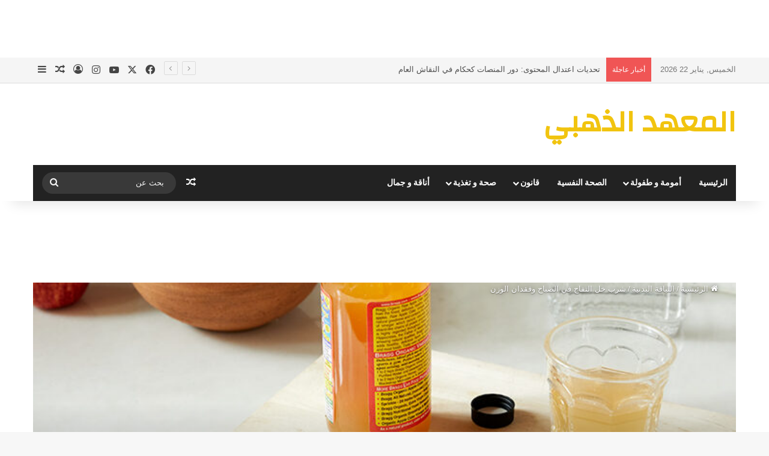

--- FILE ---
content_type: text/html; charset=UTF-8
request_url: https://elma3had.com/%D8%B4%D8%B1%D8%A8-%D8%AE%D9%84-%D8%A7%D9%84%D8%AA%D9%81%D8%A7%D8%AD/
body_size: 31054
content:
<!DOCTYPE html>
<html dir="rtl" lang="ar" class="" data-skin="light">
<head>
	<meta charset="UTF-8" />
	<link rel="profile" href="https://gmpg.org/xfn/11" />
	<meta name='robots' content='index, follow, max-image-preview:large, max-snippet:-1, max-video-preview:-1' />

	<!-- This site is optimized with the Yoast SEO Premium plugin v25.6 (Yoast SEO v25.9) - https://yoast.com/wordpress/plugins/seo/ -->
	<title>شرب خل التفاح في الصباح وفقدان الوزن - المعهد الذهبي</title>
	<meta name="description" content="شرب خل التفاح في الصباح وفقدان الوزن يعتقد بعض الناس أن شرب خل التفاح في الصباح يساعد على إنقاص الوزن ، كما" />
	<link rel="canonical" href="https://elma3had.com/شرب-خل-التفاح/" />
	<meta property="og:locale" content="ar_AR" />
	<meta property="og:type" content="article" />
	<meta property="og:title" content="شرب خل التفاح في الصباح وفقدان الوزن" />
	<meta property="og:description" content="شرب خل التفاح في الصباح وفقدان الوزن يعتقد بعض الناس أن شرب خل التفاح في الصباح يساعد على إنقاص الوزن ، كما" />
	<meta property="og:url" content="https://elma3had.com/شرب-خل-التفاح/" />
	<meta property="og:site_name" content="المعهد الذهبي" />
	<meta property="article:publisher" content="https://www.facebook.com/Elma3hadCom" />
	<meta property="article:author" content="https://www.facebook.com/Elma3hadCom" />
	<meta property="article:published_time" content="2022-09-30T15:09:47+00:00" />
	<meta property="og:image" content="https://elma3had.com/wp-content/uploads/2022/09/apple-cider-vinegar-732x549-thumbnail-732x549.jpg" />
	<meta property="og:image:width" content="732" />
	<meta property="og:image:height" content="549" />
	<meta property="og:image:type" content="image/jpeg" />
	<meta name="author" content="المعهد الذهبي" />
	<meta name="twitter:card" content="summary_large_image" />
	<meta name="twitter:label1" content="كُتب بواسطة" />
	<meta name="twitter:data1" content="المعهد الذهبي" />
	<meta name="twitter:label2" content="وقت القراءة المُقدّر" />
	<meta name="twitter:data2" content="5 دقائق" />
	<script type="application/ld+json" class="yoast-schema-graph">{"@context":"https://schema.org","@graph":[{"@type":"Article","@id":"https://elma3had.com/%d8%b4%d8%b1%d8%a8-%d8%ae%d9%84-%d8%a7%d9%84%d8%aa%d9%81%d8%a7%d8%ad/#article","isPartOf":{"@id":"https://elma3had.com/%d8%b4%d8%b1%d8%a8-%d8%ae%d9%84-%d8%a7%d9%84%d8%aa%d9%81%d8%a7%d8%ad/"},"author":{"name":"المعهد الذهبي","@id":"https://elma3had.com/#/schema/person/66708b08064b5a9337b0ba4a103d25f8"},"headline":"شرب خل التفاح في الصباح وفقدان الوزن","datePublished":"2022-09-30T15:09:47+00:00","mainEntityOfPage":{"@id":"https://elma3had.com/%d8%b4%d8%b1%d8%a8-%d8%ae%d9%84-%d8%a7%d9%84%d8%aa%d9%81%d8%a7%d8%ad/"},"wordCount":6,"commentCount":0,"publisher":{"@id":"https://elma3had.com/#/schema/person/66708b08064b5a9337b0ba4a103d25f8"},"image":{"@id":"https://elma3had.com/%d8%b4%d8%b1%d8%a8-%d8%ae%d9%84-%d8%a7%d9%84%d8%aa%d9%81%d8%a7%d8%ad/#primaryimage"},"thumbnailUrl":"https://elma3had.com/wp-content/uploads/2022/09/apple-cider-vinegar-732x549-thumbnail-732x549.jpg","keywords":["آثار جانبية لخل التفاح","فوائد خل التفاح","هل توقيت تناول خل التفاح مهم"],"articleSection":["اللياقة البدنية","صحة و تغذية","عام"],"inLanguage":"ar","potentialAction":[{"@type":"CommentAction","name":"Comment","target":["https://elma3had.com/%d8%b4%d8%b1%d8%a8-%d8%ae%d9%84-%d8%a7%d9%84%d8%aa%d9%81%d8%a7%d8%ad/#respond"]}]},{"@type":"WebPage","@id":"https://elma3had.com/%d8%b4%d8%b1%d8%a8-%d8%ae%d9%84-%d8%a7%d9%84%d8%aa%d9%81%d8%a7%d8%ad/","url":"https://elma3had.com/%d8%b4%d8%b1%d8%a8-%d8%ae%d9%84-%d8%a7%d9%84%d8%aa%d9%81%d8%a7%d8%ad/","name":"شرب خل التفاح في الصباح وفقدان الوزن - المعهد الذهبي","isPartOf":{"@id":"https://elma3had.com/#website"},"primaryImageOfPage":{"@id":"https://elma3had.com/%d8%b4%d8%b1%d8%a8-%d8%ae%d9%84-%d8%a7%d9%84%d8%aa%d9%81%d8%a7%d8%ad/#primaryimage"},"image":{"@id":"https://elma3had.com/%d8%b4%d8%b1%d8%a8-%d8%ae%d9%84-%d8%a7%d9%84%d8%aa%d9%81%d8%a7%d8%ad/#primaryimage"},"thumbnailUrl":"https://elma3had.com/wp-content/uploads/2022/09/apple-cider-vinegar-732x549-thumbnail-732x549.jpg","datePublished":"2022-09-30T15:09:47+00:00","description":"شرب خل التفاح في الصباح وفقدان الوزن يعتقد بعض الناس أن شرب خل التفاح في الصباح يساعد على إنقاص الوزن ، كما","breadcrumb":{"@id":"https://elma3had.com/%d8%b4%d8%b1%d8%a8-%d8%ae%d9%84-%d8%a7%d9%84%d8%aa%d9%81%d8%a7%d8%ad/#breadcrumb"},"inLanguage":"ar","potentialAction":[{"@type":"ReadAction","target":["https://elma3had.com/%d8%b4%d8%b1%d8%a8-%d8%ae%d9%84-%d8%a7%d9%84%d8%aa%d9%81%d8%a7%d8%ad/"]}]},{"@type":"ImageObject","inLanguage":"ar","@id":"https://elma3had.com/%d8%b4%d8%b1%d8%a8-%d8%ae%d9%84-%d8%a7%d9%84%d8%aa%d9%81%d8%a7%d8%ad/#primaryimage","url":"https://elma3had.com/wp-content/uploads/2022/09/apple-cider-vinegar-732x549-thumbnail-732x549.jpg","contentUrl":"https://elma3had.com/wp-content/uploads/2022/09/apple-cider-vinegar-732x549-thumbnail-732x549.jpg","width":732,"height":549,"caption":"شرب خل التفاح في الصباح وفقدان الوزن"},{"@type":"BreadcrumbList","@id":"https://elma3had.com/%d8%b4%d8%b1%d8%a8-%d8%ae%d9%84-%d8%a7%d9%84%d8%aa%d9%81%d8%a7%d8%ad/#breadcrumb","itemListElement":[{"@type":"ListItem","position":1,"name":"المعهد الذهبي","item":"https://elma3had.com/"},{"@type":"ListItem","position":2,"name":"شرب خل التفاح في الصباح وفقدان الوزن"}]},{"@type":"WebSite","@id":"https://elma3had.com/#website","url":"https://elma3had.com/","name":"المعهد الذهبي","description":"طب ، تغذية  ، صحة ، أمومة  ، صحة الطفل ، ثقافة ، معارف","publisher":{"@id":"https://elma3had.com/#/schema/person/66708b08064b5a9337b0ba4a103d25f8"},"potentialAction":[{"@type":"SearchAction","target":{"@type":"EntryPoint","urlTemplate":"https://elma3had.com/?s={search_term_string}"},"query-input":{"@type":"PropertyValueSpecification","valueRequired":true,"valueName":"search_term_string"}}],"inLanguage":"ar"},{"@type":["Person","Organization"],"@id":"https://elma3had.com/#/schema/person/66708b08064b5a9337b0ba4a103d25f8","name":"المعهد الذهبي","image":{"@type":"ImageObject","inLanguage":"ar","@id":"https://elma3had.com/#/schema/person/image/","url":"https://elma3had.com/wp-content/uploads/2018/12/elma3had-1.png","contentUrl":"https://elma3had.com/wp-content/uploads/2018/12/elma3had-1.png","width":203,"height":163,"caption":"المعهد الذهبي"},"logo":{"@id":"https://elma3had.com/#/schema/person/image/"},"sameAs":["https://www.facebook.com/Elma3hadCom"],"url":"https://elma3had.com/author/elma3had/"}]}</script>
	<!-- / Yoast SEO Premium plugin. -->


<link rel="alternate" type="application/rss+xml" title="المعهد الذهبي &laquo; الخلاصة" href="https://elma3had.com/feed/" />
<link rel="alternate" type="application/rss+xml" title="المعهد الذهبي &laquo; خلاصة التعليقات" href="https://elma3had.com/comments/feed/" />

		<style type="text/css">
			:root{				
			--tie-preset-gradient-1: linear-gradient(135deg, rgba(6, 147, 227, 1) 0%, rgb(155, 81, 224) 100%);
			--tie-preset-gradient-2: linear-gradient(135deg, rgb(122, 220, 180) 0%, rgb(0, 208, 130) 100%);
			--tie-preset-gradient-3: linear-gradient(135deg, rgba(252, 185, 0, 1) 0%, rgba(255, 105, 0, 1) 100%);
			--tie-preset-gradient-4: linear-gradient(135deg, rgba(255, 105, 0, 1) 0%, rgb(207, 46, 46) 100%);
			--tie-preset-gradient-5: linear-gradient(135deg, rgb(238, 238, 238) 0%, rgb(169, 184, 195) 100%);
			--tie-preset-gradient-6: linear-gradient(135deg, rgb(74, 234, 220) 0%, rgb(151, 120, 209) 20%, rgb(207, 42, 186) 40%, rgb(238, 44, 130) 60%, rgb(251, 105, 98) 80%, rgb(254, 248, 76) 100%);
			--tie-preset-gradient-7: linear-gradient(135deg, rgb(255, 206, 236) 0%, rgb(152, 150, 240) 100%);
			--tie-preset-gradient-8: linear-gradient(135deg, rgb(254, 205, 165) 0%, rgb(254, 45, 45) 50%, rgb(107, 0, 62) 100%);
			--tie-preset-gradient-9: linear-gradient(135deg, rgb(255, 203, 112) 0%, rgb(199, 81, 192) 50%, rgb(65, 88, 208) 100%);
			--tie-preset-gradient-10: linear-gradient(135deg, rgb(255, 245, 203) 0%, rgb(182, 227, 212) 50%, rgb(51, 167, 181) 100%);
			--tie-preset-gradient-11: linear-gradient(135deg, rgb(202, 248, 128) 0%, rgb(113, 206, 126) 100%);
			--tie-preset-gradient-12: linear-gradient(135deg, rgb(2, 3, 129) 0%, rgb(40, 116, 252) 100%);
			--tie-preset-gradient-13: linear-gradient(135deg, #4D34FA, #ad34fa);
			--tie-preset-gradient-14: linear-gradient(135deg, #0057FF, #31B5FF);
			--tie-preset-gradient-15: linear-gradient(135deg, #FF007A, #FF81BD);
			--tie-preset-gradient-16: linear-gradient(135deg, #14111E, #4B4462);
			--tie-preset-gradient-17: linear-gradient(135deg, #F32758, #FFC581);

			
					--main-nav-background: #1f2024;
					--main-nav-secondry-background: rgba(0,0,0,0.2);
					--main-nav-primary-color: #0088ff;
					--main-nav-contrast-primary-color: #FFFFFF;
					--main-nav-text-color: #FFFFFF;
					--main-nav-secondry-text-color: rgba(225,255,255,0.5);
					--main-nav-main-border-color: rgba(255,255,255,0.07);
					--main-nav-secondry-border-color: rgba(255,255,255,0.04);
				
			}
		</style>
	<link rel="alternate" title="oEmbed (JSON)" type="application/json+oembed" href="https://elma3had.com/wp-json/oembed/1.0/embed?url=https%3A%2F%2Felma3had.com%2F%25d8%25b4%25d8%25b1%25d8%25a8-%25d8%25ae%25d9%2584-%25d8%25a7%25d9%2584%25d8%25aa%25d9%2581%25d8%25a7%25d8%25ad%2F" />
<link rel="alternate" title="oEmbed (XML)" type="text/xml+oembed" href="https://elma3had.com/wp-json/oembed/1.0/embed?url=https%3A%2F%2Felma3had.com%2F%25d8%25b4%25d8%25b1%25d8%25a8-%25d8%25ae%25d9%2584-%25d8%25a7%25d9%2584%25d8%25aa%25d9%2581%25d8%25a7%25d8%25ad%2F&#038;format=xml" />
<meta name="viewport" content="width=device-width, initial-scale=1.0" /><style id='wp-img-auto-sizes-contain-inline-css' type='text/css'>
img:is([sizes=auto i],[sizes^="auto," i]){contain-intrinsic-size:3000px 1500px}
/*# sourceURL=wp-img-auto-sizes-contain-inline-css */
</style>
<style id='wp-block-library-inline-css' type='text/css'>
:root{--wp-block-synced-color:#7a00df;--wp-block-synced-color--rgb:122,0,223;--wp-bound-block-color:var(--wp-block-synced-color);--wp-editor-canvas-background:#ddd;--wp-admin-theme-color:#007cba;--wp-admin-theme-color--rgb:0,124,186;--wp-admin-theme-color-darker-10:#006ba1;--wp-admin-theme-color-darker-10--rgb:0,107,160.5;--wp-admin-theme-color-darker-20:#005a87;--wp-admin-theme-color-darker-20--rgb:0,90,135;--wp-admin-border-width-focus:2px}@media (min-resolution:192dpi){:root{--wp-admin-border-width-focus:1.5px}}.wp-element-button{cursor:pointer}:root .has-very-light-gray-background-color{background-color:#eee}:root .has-very-dark-gray-background-color{background-color:#313131}:root .has-very-light-gray-color{color:#eee}:root .has-very-dark-gray-color{color:#313131}:root .has-vivid-green-cyan-to-vivid-cyan-blue-gradient-background{background:linear-gradient(135deg,#00d084,#0693e3)}:root .has-purple-crush-gradient-background{background:linear-gradient(135deg,#34e2e4,#4721fb 50%,#ab1dfe)}:root .has-hazy-dawn-gradient-background{background:linear-gradient(135deg,#faaca8,#dad0ec)}:root .has-subdued-olive-gradient-background{background:linear-gradient(135deg,#fafae1,#67a671)}:root .has-atomic-cream-gradient-background{background:linear-gradient(135deg,#fdd79a,#004a59)}:root .has-nightshade-gradient-background{background:linear-gradient(135deg,#330968,#31cdcf)}:root .has-midnight-gradient-background{background:linear-gradient(135deg,#020381,#2874fc)}:root{--wp--preset--font-size--normal:16px;--wp--preset--font-size--huge:42px}.has-regular-font-size{font-size:1em}.has-larger-font-size{font-size:2.625em}.has-normal-font-size{font-size:var(--wp--preset--font-size--normal)}.has-huge-font-size{font-size:var(--wp--preset--font-size--huge)}.has-text-align-center{text-align:center}.has-text-align-left{text-align:left}.has-text-align-right{text-align:right}.has-fit-text{white-space:nowrap!important}#end-resizable-editor-section{display:none}.aligncenter{clear:both}.items-justified-left{justify-content:flex-start}.items-justified-center{justify-content:center}.items-justified-right{justify-content:flex-end}.items-justified-space-between{justify-content:space-between}.screen-reader-text{border:0;clip-path:inset(50%);height:1px;margin:-1px;overflow:hidden;padding:0;position:absolute;width:1px;word-wrap:normal!important}.screen-reader-text:focus{background-color:#ddd;clip-path:none;color:#444;display:block;font-size:1em;height:auto;left:5px;line-height:normal;padding:15px 23px 14px;text-decoration:none;top:5px;width:auto;z-index:100000}html :where(.has-border-color){border-style:solid}html :where([style*=border-top-color]){border-top-style:solid}html :where([style*=border-right-color]){border-right-style:solid}html :where([style*=border-bottom-color]){border-bottom-style:solid}html :where([style*=border-left-color]){border-left-style:solid}html :where([style*=border-width]){border-style:solid}html :where([style*=border-top-width]){border-top-style:solid}html :where([style*=border-right-width]){border-right-style:solid}html :where([style*=border-bottom-width]){border-bottom-style:solid}html :where([style*=border-left-width]){border-left-style:solid}html :where(img[class*=wp-image-]){height:auto;max-width:100%}:where(figure){margin:0 0 1em}html :where(.is-position-sticky){--wp-admin--admin-bar--position-offset:var(--wp-admin--admin-bar--height,0px)}@media screen and (max-width:600px){html :where(.is-position-sticky){--wp-admin--admin-bar--position-offset:0px}}

/*# sourceURL=wp-block-library-inline-css */
</style><style id='global-styles-inline-css' type='text/css'>
:root{--wp--preset--aspect-ratio--square: 1;--wp--preset--aspect-ratio--4-3: 4/3;--wp--preset--aspect-ratio--3-4: 3/4;--wp--preset--aspect-ratio--3-2: 3/2;--wp--preset--aspect-ratio--2-3: 2/3;--wp--preset--aspect-ratio--16-9: 16/9;--wp--preset--aspect-ratio--9-16: 9/16;--wp--preset--color--black: #000000;--wp--preset--color--cyan-bluish-gray: #abb8c3;--wp--preset--color--white: #ffffff;--wp--preset--color--pale-pink: #f78da7;--wp--preset--color--vivid-red: #cf2e2e;--wp--preset--color--luminous-vivid-orange: #ff6900;--wp--preset--color--luminous-vivid-amber: #fcb900;--wp--preset--color--light-green-cyan: #7bdcb5;--wp--preset--color--vivid-green-cyan: #00d084;--wp--preset--color--pale-cyan-blue: #8ed1fc;--wp--preset--color--vivid-cyan-blue: #0693e3;--wp--preset--color--vivid-purple: #9b51e0;--wp--preset--color--global-color: #f1c40f;--wp--preset--gradient--vivid-cyan-blue-to-vivid-purple: linear-gradient(135deg,rgb(6,147,227) 0%,rgb(155,81,224) 100%);--wp--preset--gradient--light-green-cyan-to-vivid-green-cyan: linear-gradient(135deg,rgb(122,220,180) 0%,rgb(0,208,130) 100%);--wp--preset--gradient--luminous-vivid-amber-to-luminous-vivid-orange: linear-gradient(135deg,rgb(252,185,0) 0%,rgb(255,105,0) 100%);--wp--preset--gradient--luminous-vivid-orange-to-vivid-red: linear-gradient(135deg,rgb(255,105,0) 0%,rgb(207,46,46) 100%);--wp--preset--gradient--very-light-gray-to-cyan-bluish-gray: linear-gradient(135deg,rgb(238,238,238) 0%,rgb(169,184,195) 100%);--wp--preset--gradient--cool-to-warm-spectrum: linear-gradient(135deg,rgb(74,234,220) 0%,rgb(151,120,209) 20%,rgb(207,42,186) 40%,rgb(238,44,130) 60%,rgb(251,105,98) 80%,rgb(254,248,76) 100%);--wp--preset--gradient--blush-light-purple: linear-gradient(135deg,rgb(255,206,236) 0%,rgb(152,150,240) 100%);--wp--preset--gradient--blush-bordeaux: linear-gradient(135deg,rgb(254,205,165) 0%,rgb(254,45,45) 50%,rgb(107,0,62) 100%);--wp--preset--gradient--luminous-dusk: linear-gradient(135deg,rgb(255,203,112) 0%,rgb(199,81,192) 50%,rgb(65,88,208) 100%);--wp--preset--gradient--pale-ocean: linear-gradient(135deg,rgb(255,245,203) 0%,rgb(182,227,212) 50%,rgb(51,167,181) 100%);--wp--preset--gradient--electric-grass: linear-gradient(135deg,rgb(202,248,128) 0%,rgb(113,206,126) 100%);--wp--preset--gradient--midnight: linear-gradient(135deg,rgb(2,3,129) 0%,rgb(40,116,252) 100%);--wp--preset--font-size--small: 13px;--wp--preset--font-size--medium: 20px;--wp--preset--font-size--large: 36px;--wp--preset--font-size--x-large: 42px;--wp--preset--spacing--20: 0.44rem;--wp--preset--spacing--30: 0.67rem;--wp--preset--spacing--40: 1rem;--wp--preset--spacing--50: 1.5rem;--wp--preset--spacing--60: 2.25rem;--wp--preset--spacing--70: 3.38rem;--wp--preset--spacing--80: 5.06rem;--wp--preset--shadow--natural: 6px 6px 9px rgba(0, 0, 0, 0.2);--wp--preset--shadow--deep: 12px 12px 50px rgba(0, 0, 0, 0.4);--wp--preset--shadow--sharp: 6px 6px 0px rgba(0, 0, 0, 0.2);--wp--preset--shadow--outlined: 6px 6px 0px -3px rgb(255, 255, 255), 6px 6px rgb(0, 0, 0);--wp--preset--shadow--crisp: 6px 6px 0px rgb(0, 0, 0);}:where(.is-layout-flex){gap: 0.5em;}:where(.is-layout-grid){gap: 0.5em;}body .is-layout-flex{display: flex;}.is-layout-flex{flex-wrap: wrap;align-items: center;}.is-layout-flex > :is(*, div){margin: 0;}body .is-layout-grid{display: grid;}.is-layout-grid > :is(*, div){margin: 0;}:where(.wp-block-columns.is-layout-flex){gap: 2em;}:where(.wp-block-columns.is-layout-grid){gap: 2em;}:where(.wp-block-post-template.is-layout-flex){gap: 1.25em;}:where(.wp-block-post-template.is-layout-grid){gap: 1.25em;}.has-black-color{color: var(--wp--preset--color--black) !important;}.has-cyan-bluish-gray-color{color: var(--wp--preset--color--cyan-bluish-gray) !important;}.has-white-color{color: var(--wp--preset--color--white) !important;}.has-pale-pink-color{color: var(--wp--preset--color--pale-pink) !important;}.has-vivid-red-color{color: var(--wp--preset--color--vivid-red) !important;}.has-luminous-vivid-orange-color{color: var(--wp--preset--color--luminous-vivid-orange) !important;}.has-luminous-vivid-amber-color{color: var(--wp--preset--color--luminous-vivid-amber) !important;}.has-light-green-cyan-color{color: var(--wp--preset--color--light-green-cyan) !important;}.has-vivid-green-cyan-color{color: var(--wp--preset--color--vivid-green-cyan) !important;}.has-pale-cyan-blue-color{color: var(--wp--preset--color--pale-cyan-blue) !important;}.has-vivid-cyan-blue-color{color: var(--wp--preset--color--vivid-cyan-blue) !important;}.has-vivid-purple-color{color: var(--wp--preset--color--vivid-purple) !important;}.has-black-background-color{background-color: var(--wp--preset--color--black) !important;}.has-cyan-bluish-gray-background-color{background-color: var(--wp--preset--color--cyan-bluish-gray) !important;}.has-white-background-color{background-color: var(--wp--preset--color--white) !important;}.has-pale-pink-background-color{background-color: var(--wp--preset--color--pale-pink) !important;}.has-vivid-red-background-color{background-color: var(--wp--preset--color--vivid-red) !important;}.has-luminous-vivid-orange-background-color{background-color: var(--wp--preset--color--luminous-vivid-orange) !important;}.has-luminous-vivid-amber-background-color{background-color: var(--wp--preset--color--luminous-vivid-amber) !important;}.has-light-green-cyan-background-color{background-color: var(--wp--preset--color--light-green-cyan) !important;}.has-vivid-green-cyan-background-color{background-color: var(--wp--preset--color--vivid-green-cyan) !important;}.has-pale-cyan-blue-background-color{background-color: var(--wp--preset--color--pale-cyan-blue) !important;}.has-vivid-cyan-blue-background-color{background-color: var(--wp--preset--color--vivid-cyan-blue) !important;}.has-vivid-purple-background-color{background-color: var(--wp--preset--color--vivid-purple) !important;}.has-black-border-color{border-color: var(--wp--preset--color--black) !important;}.has-cyan-bluish-gray-border-color{border-color: var(--wp--preset--color--cyan-bluish-gray) !important;}.has-white-border-color{border-color: var(--wp--preset--color--white) !important;}.has-pale-pink-border-color{border-color: var(--wp--preset--color--pale-pink) !important;}.has-vivid-red-border-color{border-color: var(--wp--preset--color--vivid-red) !important;}.has-luminous-vivid-orange-border-color{border-color: var(--wp--preset--color--luminous-vivid-orange) !important;}.has-luminous-vivid-amber-border-color{border-color: var(--wp--preset--color--luminous-vivid-amber) !important;}.has-light-green-cyan-border-color{border-color: var(--wp--preset--color--light-green-cyan) !important;}.has-vivid-green-cyan-border-color{border-color: var(--wp--preset--color--vivid-green-cyan) !important;}.has-pale-cyan-blue-border-color{border-color: var(--wp--preset--color--pale-cyan-blue) !important;}.has-vivid-cyan-blue-border-color{border-color: var(--wp--preset--color--vivid-cyan-blue) !important;}.has-vivid-purple-border-color{border-color: var(--wp--preset--color--vivid-purple) !important;}.has-vivid-cyan-blue-to-vivid-purple-gradient-background{background: var(--wp--preset--gradient--vivid-cyan-blue-to-vivid-purple) !important;}.has-light-green-cyan-to-vivid-green-cyan-gradient-background{background: var(--wp--preset--gradient--light-green-cyan-to-vivid-green-cyan) !important;}.has-luminous-vivid-amber-to-luminous-vivid-orange-gradient-background{background: var(--wp--preset--gradient--luminous-vivid-amber-to-luminous-vivid-orange) !important;}.has-luminous-vivid-orange-to-vivid-red-gradient-background{background: var(--wp--preset--gradient--luminous-vivid-orange-to-vivid-red) !important;}.has-very-light-gray-to-cyan-bluish-gray-gradient-background{background: var(--wp--preset--gradient--very-light-gray-to-cyan-bluish-gray) !important;}.has-cool-to-warm-spectrum-gradient-background{background: var(--wp--preset--gradient--cool-to-warm-spectrum) !important;}.has-blush-light-purple-gradient-background{background: var(--wp--preset--gradient--blush-light-purple) !important;}.has-blush-bordeaux-gradient-background{background: var(--wp--preset--gradient--blush-bordeaux) !important;}.has-luminous-dusk-gradient-background{background: var(--wp--preset--gradient--luminous-dusk) !important;}.has-pale-ocean-gradient-background{background: var(--wp--preset--gradient--pale-ocean) !important;}.has-electric-grass-gradient-background{background: var(--wp--preset--gradient--electric-grass) !important;}.has-midnight-gradient-background{background: var(--wp--preset--gradient--midnight) !important;}.has-small-font-size{font-size: var(--wp--preset--font-size--small) !important;}.has-medium-font-size{font-size: var(--wp--preset--font-size--medium) !important;}.has-large-font-size{font-size: var(--wp--preset--font-size--large) !important;}.has-x-large-font-size{font-size: var(--wp--preset--font-size--x-large) !important;}
/*# sourceURL=global-styles-inline-css */
</style>

<style id='classic-theme-styles-inline-css' type='text/css'>
/*! This file is auto-generated */
.wp-block-button__link{color:#fff;background-color:#32373c;border-radius:9999px;box-shadow:none;text-decoration:none;padding:calc(.667em + 2px) calc(1.333em + 2px);font-size:1.125em}.wp-block-file__button{background:#32373c;color:#fff;text-decoration:none}
/*# sourceURL=/wp-includes/css/classic-themes.min.css */
</style>
<link rel='stylesheet' id='tie-css-base-css' href='https://elma3had.com/wp-content/themes/jannah/assets/css/base.min.css?ver=7.2.0' type='text/css' media='all' />
<link rel='stylesheet' id='tie-css-styles-css' href='https://elma3had.com/wp-content/themes/jannah/assets/css/style.min.css?ver=7.2.0' type='text/css' media='all' />
<link rel='stylesheet' id='tie-css-widgets-css' href='https://elma3had.com/wp-content/themes/jannah/assets/css/widgets.min.css?ver=7.2.0' type='text/css' media='all' />
<link rel='stylesheet' id='tie-css-helpers-css' href='https://elma3had.com/wp-content/themes/jannah/assets/css/helpers.min.css?ver=7.2.0' type='text/css' media='all' />
<link rel='stylesheet' id='tie-fontawesome5-css' href='https://elma3had.com/wp-content/themes/jannah/assets/css/fontawesome.css?ver=7.2.0' type='text/css' media='all' />
<link rel='stylesheet' id='tie-css-ilightbox-css' href='https://elma3had.com/wp-content/themes/jannah/assets/ilightbox/dark-skin/skin.css?ver=7.2.0' type='text/css' media='all' />
<link rel='stylesheet' id='tie-css-single-css' href='https://elma3had.com/wp-content/themes/jannah/assets/css/single.min.css?ver=7.2.0' type='text/css' media='all' />
<link rel='stylesheet' id='tie-css-print-css' href='https://elma3had.com/wp-content/themes/jannah/assets/css/print.css?ver=7.2.0' type='text/css' media='print' />
<style id='tie-css-print-inline-css' type='text/css'>
.wf-active .logo-text,.wf-active h1,.wf-active h2,.wf-active h3,.wf-active h4,.wf-active h5,.wf-active h6,.wf-active .the-subtitle{font-family: 'Changa';}.wf-active #main-nav .main-menu > ul > li > a{font-family: 'Questrial';}#main-nav .main-menu > ul > li > a{text-transform: uppercase;}#tie-wrapper .mag-box.big-post-left-box li:not(:first-child) .post-title,#tie-wrapper .mag-box.big-post-top-box li:not(:first-child) .post-title,#tie-wrapper .mag-box.half-box li:not(:first-child) .post-title,#tie-wrapper .mag-box.big-thumb-left-box li:not(:first-child) .post-title,#tie-wrapper .mag-box.scrolling-box .slide .post-title,#tie-wrapper .mag-box.miscellaneous-box li:not(:first-child) .post-title{font-weight: 500;}:root:root{--brand-color: #f1c40f;--dark-brand-color: #bf9200;--bright-color: #FFFFFF;--base-color: #2c2f34;}#reading-position-indicator{box-shadow: 0 0 10px rgba( 241,196,15,0.7);}:root:root{--brand-color: #f1c40f;--dark-brand-color: #bf9200;--bright-color: #FFFFFF;--base-color: #2c2f34;}#reading-position-indicator{box-shadow: 0 0 10px rgba( 241,196,15,0.7);}#header-notification-bar{background: var( --tie-preset-gradient-13 );}#header-notification-bar{--tie-buttons-color: #FFFFFF;--tie-buttons-border-color: #FFFFFF;--tie-buttons-hover-color: #e1e1e1;--tie-buttons-hover-text: #000000;}#header-notification-bar{--tie-buttons-text: #000000;}#top-nav,#top-nav .sub-menu,#top-nav .comp-sub-menu,#top-nav .ticker-content,#top-nav .ticker-swipe,.top-nav-boxed #top-nav .topbar-wrapper,.top-nav-dark .top-menu ul,#autocomplete-suggestions.search-in-top-nav{background-color : #f5f5f5;}#top-nav *,#autocomplete-suggestions.search-in-top-nav{border-color: rgba( #000000,0.08);}#top-nav .icon-basecloud-bg:after{color: #f5f5f5;}#top-nav a:not(:hover),#top-nav input,#top-nav #search-submit,#top-nav .fa-spinner,#top-nav .dropdown-social-icons li a span,#top-nav .components > li .social-link:not(:hover) span,#autocomplete-suggestions.search-in-top-nav a{color: #444444;}#top-nav input::-moz-placeholder{color: #444444;}#top-nav input:-moz-placeholder{color: #444444;}#top-nav input:-ms-input-placeholder{color: #444444;}#top-nav input::-webkit-input-placeholder{color: #444444;}#top-nav,.search-in-top-nav{--tie-buttons-color: #f98d00;--tie-buttons-border-color: #f98d00;--tie-buttons-text: #FFFFFF;--tie-buttons-hover-color: #db6f00;}#top-nav a:hover,#top-nav .menu li:hover > a,#top-nav .menu > .tie-current-menu > a,#top-nav .components > li:hover > a,#top-nav .components #search-submit:hover,#autocomplete-suggestions.search-in-top-nav .post-title a:hover{color: #f98d00;}#top-nav,#top-nav .comp-sub-menu,#top-nav .tie-weather-widget{color: #777777;}#autocomplete-suggestions.search-in-top-nav .post-meta,#autocomplete-suggestions.search-in-top-nav .post-meta a:not(:hover){color: rgba( 119,119,119,0.7 );}#top-nav .weather-icon .icon-cloud,#top-nav .weather-icon .icon-basecloud-bg,#top-nav .weather-icon .icon-cloud-behind{color: #777777 !important;}#main-nav .main-menu-wrapper,#main-nav .menu-sub-content,#main-nav .comp-sub-menu,#main-nav ul.cats-vertical li a.is-active,#main-nav ul.cats-vertical li a:hover,#autocomplete-suggestions.search-in-main-nav{background-color: #222222;}#main-nav{border-width: 0;}#theme-header #main-nav:not(.fixed-nav){bottom: 0;}#main-nav .icon-basecloud-bg:after{color: #222222;}#autocomplete-suggestions.search-in-main-nav{border-color: rgba(255,255,255,0.07);}.main-nav-boxed #main-nav .main-menu-wrapper{border-width: 0;}#main-nav a:not(:hover),#main-nav a.social-link:not(:hover) span,#main-nav .dropdown-social-icons li a span,#autocomplete-suggestions.search-in-main-nav a{color: #ffffff;}.main-nav,.search-in-main-nav{--main-nav-primary-color: #f98d00;--tie-buttons-color: #f98d00;--tie-buttons-border-color: #f98d00;--tie-buttons-text: #FFFFFF;--tie-buttons-hover-color: #db6f00;}#main-nav .mega-links-head:after,#main-nav .cats-horizontal a.is-active,#main-nav .cats-horizontal a:hover,#main-nav .spinner > div{background-color: #f98d00;}#main-nav .menu ul li:hover > a,#main-nav .menu ul li.current-menu-item:not(.mega-link-column) > a,#main-nav .components a:hover,#main-nav .components > li:hover > a,#main-nav #search-submit:hover,#main-nav .cats-vertical a.is-active,#main-nav .cats-vertical a:hover,#main-nav .mega-menu .post-meta a:hover,#main-nav .mega-menu .post-box-title a:hover,#autocomplete-suggestions.search-in-main-nav a:hover,#main-nav .spinner-circle:after{color: #f98d00;}#main-nav .menu > li.tie-current-menu > a,#main-nav .menu > li:hover > a,.theme-header #main-nav .mega-menu .cats-horizontal a.is-active,.theme-header #main-nav .mega-menu .cats-horizontal a:hover{color: #FFFFFF;}#main-nav .menu > li.tie-current-menu > a:before,#main-nav .menu > li:hover > a:before{border-top-color: #FFFFFF;}#main-nav,#main-nav input,#main-nav #search-submit,#main-nav .fa-spinner,#main-nav .comp-sub-menu,#main-nav .tie-weather-widget{color: #f6f6f6;}#main-nav input::-moz-placeholder{color: #f6f6f6;}#main-nav input:-moz-placeholder{color: #f6f6f6;}#main-nav input:-ms-input-placeholder{color: #f6f6f6;}#main-nav input::-webkit-input-placeholder{color: #f6f6f6;}#main-nav .mega-menu .post-meta,#main-nav .mega-menu .post-meta a,#autocomplete-suggestions.search-in-main-nav .post-meta{color: rgba(246,246,246,0.6);}#main-nav .weather-icon .icon-cloud,#main-nav .weather-icon .icon-basecloud-bg,#main-nav .weather-icon .icon-cloud-behind{color: #f6f6f6 !important;}#footer{background-color: #f6f6f6;}#site-info{background-color: #ffffff;}#footer .posts-list-counter .posts-list-items li.widget-post-list:before{border-color: #f6f6f6;}#footer .timeline-widget a .date:before{border-color: rgba(246,246,246,0.8);}#footer .footer-boxed-widget-area,#footer textarea,#footer input:not([type=submit]),#footer select,#footer code,#footer kbd,#footer pre,#footer samp,#footer .show-more-button,#footer .slider-links .tie-slider-nav span,#footer #wp-calendar,#footer #wp-calendar tbody td,#footer #wp-calendar thead th,#footer .widget.buddypress .item-options a{border-color: rgba(0,0,0,0.1);}#footer .social-statistics-widget .white-bg li.social-icons-item a,#footer .widget_tag_cloud .tagcloud a,#footer .latest-tweets-widget .slider-links .tie-slider-nav span,#footer .widget_layered_nav_filters a{border-color: rgba(0,0,0,0.1);}#footer .social-statistics-widget .white-bg li:before{background: rgba(0,0,0,0.1);}.site-footer #wp-calendar tbody td{background: rgba(0,0,0,0.02);}#footer .white-bg .social-icons-item a span.followers span,#footer .circle-three-cols .social-icons-item a .followers-num,#footer .circle-three-cols .social-icons-item a .followers-name{color: rgba(0,0,0,0.8);}#footer .timeline-widget ul:before,#footer .timeline-widget a:not(:hover) .date:before{background-color: #d8d8d8;}#footer .widget-title,#footer .widget-title a:not(:hover){color: #000000;}#footer,#footer textarea,#footer input:not([type='submit']),#footer select,#footer #wp-calendar tbody,#footer .tie-slider-nav li span:not(:hover),#footer .widget_categories li a:before,#footer .widget_product_categories li a:before,#footer .widget_layered_nav li a:before,#footer .widget_archive li a:before,#footer .widget_nav_menu li a:before,#footer .widget_meta li a:before,#footer .widget_pages li a:before,#footer .widget_recent_entries li a:before,#footer .widget_display_forums li a:before,#footer .widget_display_views li a:before,#footer .widget_rss li a:before,#footer .widget_display_stats dt:before,#footer .subscribe-widget-content h3,#footer .about-author .social-icons a:not(:hover) span{color: #666666;}#footer post-widget-body .meta-item,#footer .post-meta,#footer .stream-title,#footer.dark-skin .timeline-widget .date,#footer .wp-caption .wp-caption-text,#footer .rss-date{color: rgba(102,102,102,0.7);}#footer input::-moz-placeholder{color: #666666;}#footer input:-moz-placeholder{color: #666666;}#footer input:-ms-input-placeholder{color: #666666;}#footer input::-webkit-input-placeholder{color: #666666;}.site-footer.dark-skin a:not(:hover){color: #555555;}#site-info,#site-info ul.social-icons li a:not(:hover) span{color: #999999;}#footer .site-info a:not(:hover){color: #666666;}#footer .site-info a:hover{color: #f98d00;}.tie-cat-1007,.tie-cat-item-1007 > span{background-color:#e67e22 !important;color:#FFFFFF !important;}.tie-cat-1007:after{border-top-color:#e67e22 !important;}.tie-cat-1007:hover{background-color:#c86004 !important;}.tie-cat-1007:hover:after{border-top-color:#c86004 !important;}.tie-cat-1015,.tie-cat-item-1015 > span{background-color:#2ecc71 !important;color:#FFFFFF !important;}.tie-cat-1015:after{border-top-color:#2ecc71 !important;}.tie-cat-1015:hover{background-color:#10ae53 !important;}.tie-cat-1015:hover:after{border-top-color:#10ae53 !important;}.tie-cat-1019,.tie-cat-item-1019 > span{background-color:#9b59b6 !important;color:#FFFFFF !important;}.tie-cat-1019:after{border-top-color:#9b59b6 !important;}.tie-cat-1019:hover{background-color:#7d3b98 !important;}.tie-cat-1019:hover:after{border-top-color:#7d3b98 !important;}.tie-cat-1021,.tie-cat-item-1021 > span{background-color:#34495e !important;color:#FFFFFF !important;}.tie-cat-1021:after{border-top-color:#34495e !important;}.tie-cat-1021:hover{background-color:#162b40 !important;}.tie-cat-1021:hover:after{border-top-color:#162b40 !important;}.tie-cat-1023,.tie-cat-item-1023 > span{background-color:#795548 !important;color:#FFFFFF !important;}.tie-cat-1023:after{border-top-color:#795548 !important;}.tie-cat-1023:hover{background-color:#5b372a !important;}.tie-cat-1023:hover:after{border-top-color:#5b372a !important;}.tie-cat-1024,.tie-cat-item-1024 > span{background-color:#4CAF50 !important;color:#FFFFFF !important;}.tie-cat-1024:after{border-top-color:#4CAF50 !important;}.tie-cat-1024:hover{background-color:#2e9132 !important;}.tie-cat-1024:hover:after{border-top-color:#2e9132 !important;}
/*# sourceURL=tie-css-print-inline-css */
</style>
<script type="text/javascript" src="https://elma3had.com/wp-includes/js/jquery/jquery.min.js?ver=3.7.1" id="jquery-core-js"></script>
<script type="text/javascript" src="https://elma3had.com/wp-includes/js/jquery/jquery-migrate.min.js?ver=3.4.1" id="jquery-migrate-js"></script>
<link rel="https://api.w.org/" href="https://elma3had.com/wp-json/" /><link rel="alternate" title="JSON" type="application/json" href="https://elma3had.com/wp-json/wp/v2/posts/9973" /><link rel="EditURI" type="application/rsd+xml" title="RSD" href="https://elma3had.com/xmlrpc.php?rsd" />
<link rel="stylesheet" href="https://elma3had.com/wp-content/themes/jannah/rtl.css" type="text/css" media="screen" /><meta http-equiv="X-UA-Compatible" content="IE=edge"><script async src="https://pagead2.googlesyndication.com/pagead/js/adsbygoogle.js?client=ca-pub-1176442305292820"
     crossorigin="anonymous"></script>
<link rel="icon" href="https://elma3had.com/wp-content/uploads/2024/04/cropped-المعهد-الذهبي-2-32x32.png" sizes="32x32" />
<link rel="icon" href="https://elma3had.com/wp-content/uploads/2024/04/cropped-المعهد-الذهبي-2-192x192.png" sizes="192x192" />
<link rel="apple-touch-icon" href="https://elma3had.com/wp-content/uploads/2024/04/cropped-المعهد-الذهبي-2-180x180.png" />
<meta name="msapplication-TileImage" content="https://elma3had.com/wp-content/uploads/2024/04/cropped-المعهد-الذهبي-2-270x270.png" />
</head>

<body id="tie-body" class="rtl wp-singular post-template-default single single-post postid-9973 single-format-standard wp-theme-jannah wrapper-has-shadow block-head-1 magazine1 is-thumb-overlay-disabled is-desktop is-header-layout-3 has-header-ad has-header-below-ad sidebar-left has-sidebar post-layout-5 narrow-title-narrow-media is-standard-format has-mobile-share hide_share_post_top hide_share_post_bottom">



<div class="background-overlay">

	<div id="tie-container" class="site tie-container">

		
		<div id="tie-wrapper">

			<div class="stream-item stream-item-above-header"><div class="stream-item-size" style=""><script async src="https://pagead2.googlesyndication.com/pagead/js/adsbygoogle.js?client=ca-pub-1176442305292820"
     crossorigin="anonymous"></script>
<!-- المعهد أفقي 2 -->
<ins class="adsbygoogle"
     style="display:inline-block;width:728px;height:90px"
     data-ad-client="ca-pub-1176442305292820"
     data-ad-slot="9191483871"></ins>
<script>
     (adsbygoogle = window.adsbygoogle || []).push({});
</script></div></div>
<header id="theme-header" class="theme-header header-layout-3 main-nav-dark main-nav-default-dark main-nav-below main-nav-boxed has-stream-item top-nav-active top-nav-light top-nav-default-light top-nav-above has-shadow has-normal-width-logo mobile-header-default">
	
<nav id="top-nav"  class="has-date-breaking-components top-nav header-nav has-breaking-news" aria-label="الشريط العلوي">
	<div class="container">
		<div class="topbar-wrapper">

			
					<div class="topbar-today-date">
						الخميس, يناير 22 2026					</div>
					
			<div class="tie-alignleft">
				
<div class="breaking controls-is-active">

	<span class="breaking-title">
		<span class="tie-icon-bolt breaking-icon" aria-hidden="true"></span>
		<span class="breaking-title-text">أخبار عاجلة</span>
	</span>

	<ul id="breaking-news-in-header" class="breaking-news" data-type="reveal" data-arrows="true">

		
							<li class="news-item">
								<a href="https://elma3had.com/%d8%aa%d8%ad%d8%af%d9%8a%d8%a7%d8%aa-%d8%a7%d8%b9%d8%aa%d8%af%d8%a7%d9%84-%d8%a7%d9%84%d9%85%d8%ad%d8%aa%d9%88%d9%89-%d8%af%d9%88%d8%b1-%d8%a7%d9%84%d9%85%d9%86%d8%b5%d8%a7%d8%aa-%d9%83%d8%ad%d9%83/">تحديات اعتدال المحتوى: دور المنصات كحكام في النقاش العام</a>
							</li>

							
							<li class="news-item">
								<a href="https://elma3had.com/%d9%81%d9%82%d8%a7%d8%b9%d8%a7%d8%aa-%d8%a7%d9%84%d8%aa%d8%b5%d9%81%d9%8a%d8%a9-%d9%88%d8%a7%d9%84%d8%a7%d8%b3%d8%aa%d9%87%d8%af%d8%a7%d9%81-%d8%a7%d9%84%d8%af%d9%82%d9%8a%d9%82-%d8%aa%d8%a3%d8%ab/">فقاعات التصفية والاستهداف الدقيق: تأثير التخصيص الخوارزمي على الرأي العام</a>
							</li>

							
							<li class="news-item">
								<a href="https://elma3had.com/%d8%a7%d9%84%d8%a8%d9%8a%d8%a7%d9%86%d8%a7%d8%aa-%d9%83%d8%b9%d9%85%d9%84%d8%a9-%d9%86%d9%85%d8%a7%d8%b0%d8%ac-%d8%a7%d9%84%d8%a5%d9%8a%d8%b1%d8%a7%d8%af%d8%a7%d8%aa-%d8%a7%d9%84%d8%ac%d8%af%d9%8a/">البيانات كعملة: نماذج الإيرادات الجديدة لشركات التكنولوجيا الكبرى</a>
							</li>

							
							<li class="news-item">
								<a href="https://elma3had.com/%d8%a7%d9%82%d8%aa%d8%b5%d8%a7%d8%af-%d8%a7%d9%84%d8%a7%d9%86%d8%aa%d8%a8%d8%a7%d9%87-%d9%83%d9%8a%d9%81-%d8%aa%d8%aa%d8%ad%d9%83%d9%85-%d8%a7%d9%84%d8%ae%d9%88%d8%a7%d8%b1%d8%b2%d9%85%d9%8a%d8%a7/">اقتصاد الانتباه: كيف تتحكم الخوارزميات وتصاميم المنصات في استهلاك المحتوى</a>
							</li>

							
							<li class="news-item">
								<a href="https://elma3had.com/%d8%a7%d9%84%d9%88%d8%b8%d8%a7%d8%a6%d9%81-%d8%a7%d9%84%d8%af%d9%8a%d9%85%d9%82%d8%b1%d8%a7%d8%b7%d9%8a%d8%a9-%d8%a7%d9%84%d8%ab%d9%84%d8%a7%d8%ab-%d9%84%d9%84%d8%a5%d8%b9%d9%84%d8%a7%d9%85-%d8%a7/">الوظائف الديمقراطية الثلاث للإعلام: المعلومات والرقابة والمنتدى</a>
							</li>

							
							<li class="news-item">
								<a href="https://elma3had.com/%d8%aa%d8%ad%d9%88%d9%84-%d8%a7%d9%84%d8%a8%d9%86%d9%8a%d8%a9-%d8%a7%d9%84%d8%aa%d8%ad%d8%aa%d9%8a%d8%a9-%d9%84%d9%84%d9%81%d8%b6%d8%a7%d8%a1-%d8%a7%d9%84%d8%b9%d8%a7%d9%85-%d9%85%d9%86-%d8%a7%d9%84/">تحول البنية التحتية للفضاء العام: من الوسائل التقليدية إلى هيمنة المنصات الرقمية</a>
							</li>

							
							<li class="news-item">
								<a href="https://elma3had.com/%d9%86%d8%b8%d8%b1%d9%8a%d8%a9-%d8%a7%d9%84%d9%85%d8%ac%d8%a7%d9%84-%d8%a7%d9%84%d8%a5%d8%b9%d9%84%d8%a7%d9%85%d9%8a-%d8%a8%d9%88%d8%b1%d8%af%d9%8a%d9%88-%d9%88%d8%aa%d8%ad%d9%84%d9%8a%d9%84-%d8%a7/">نظرية المجال الإعلامي: بورديو وتحليل السلطة الرمزية في الإعلام</a>
							</li>

							
							<li class="news-item">
								<a href="https://elma3had.com/%d8%a7%d9%84%d9%88%d8%b3%d9%8a%d9%84%d8%a9-%d9%87%d9%8a-%d8%a7%d9%84%d8%b1%d8%b3%d8%a7%d9%84%d8%a9-%d8%b1%d8%a4%d9%8a%d8%a9-%d9%85%d8%af%d8%b1%d8%b3%d8%a9-%d8%aa%d9%88%d8%b1%d9%86%d8%aa%d9%88-%d9%84-2/">الوسيلة هي الرسالة: رؤية مدرسة تورنتو لتكنولوجيا الاتصال</a>
							</li>

							
							<li class="news-item">
								<a href="https://elma3had.com/%d8%ad%d8%a7%d8%b1%d8%b3-%d8%a7%d9%84%d8%a8%d9%88%d8%a7%d8%a8%d8%a9-%d9%88%d8%a7%d9%84%d8%a5%d9%86%d8%aa%d8%a7%d8%ac-%d8%a7%d9%84%d8%a5%d8%b9%d9%84%d8%a7%d9%85%d9%8a-%d9%85%d9%86-%d9%8a%d9%82%d8%b1/">حارس البوابة والإنتاج الإعلامي: من يقرر ما يصبح خبراً؟</a>
							</li>

							
							<li class="news-item">
								<a href="https://elma3had.com/%d8%a7%d9%84%d8%af%d8%b1%d8%a7%d8%b3%d8%a7%d8%aa-%d8%a7%d9%84%d8%ab%d9%82%d8%a7%d9%81%d9%8a%d8%a9-%d9%88%d9%81%d9%83-%d8%a7%d9%84%d8%aa%d8%b4%d9%81%d9%8a%d8%b1-%d8%a7%d9%84%d9%87%d9%8a%d9%85%d9%86-2/">الدراسات الثقافية وفك التشفير: الهيمنة والمقاومة</a>
							</li>

							
	</ul>
</div><!-- #breaking /-->
			</div><!-- .tie-alignleft /-->

			<div class="tie-alignright">
				<ul class="components"> <li class="social-icons-item"><a class="social-link facebook-social-icon" rel="external noopener nofollow" target="_blank" href="#"><span class="tie-social-icon tie-icon-facebook"></span><span class="screen-reader-text">فيسبوك</span></a></li><li class="social-icons-item"><a class="social-link twitter-social-icon" rel="external noopener nofollow" target="_blank" href="#"><span class="tie-social-icon tie-icon-twitter"></span><span class="screen-reader-text">‫X</span></a></li><li class="social-icons-item"><a class="social-link youtube-social-icon" rel="external noopener nofollow" target="_blank" href="#"><span class="tie-social-icon tie-icon-youtube"></span><span class="screen-reader-text">‫YouTube</span></a></li><li class="social-icons-item"><a class="social-link instagram-social-icon" rel="external noopener nofollow" target="_blank" href="#"><span class="tie-social-icon tie-icon-instagram"></span><span class="screen-reader-text">انستقرام</span></a></li> 
	
		<li class=" popup-login-icon menu-item custom-menu-link">
			<a href="#" class="lgoin-btn tie-popup-trigger">
				<span class="tie-icon-author" aria-hidden="true"></span>
				<span class="screen-reader-text">تسجيل الدخول</span>			</a>
		</li>

				<li class="random-post-icon menu-item custom-menu-link">
		<a href="/%D8%B4%D8%B1%D8%A8-%D8%AE%D9%84-%D8%A7%D9%84%D8%AA%D9%81%D8%A7%D8%AD/?random-post=1" class="random-post" title="مقال عشوائي" rel="nofollow">
			<span class="tie-icon-random" aria-hidden="true"></span>
			<span class="screen-reader-text">مقال عشوائي</span>
		</a>
	</li>
		<li class="side-aside-nav-icon menu-item custom-menu-link">
		<a href="#">
			<span class="tie-icon-navicon" aria-hidden="true"></span>
			<span class="screen-reader-text">إضافة عمود جانبي</span>
		</a>
	</li>
	</ul><!-- Components -->			</div><!-- .tie-alignright /-->

		</div><!-- .topbar-wrapper /-->
	</div><!-- .container /-->
</nav><!-- #top-nav /-->

<div class="container header-container">
	<div class="tie-row logo-row">

		
		<div class="logo-wrapper">
			<div class="tie-col-md-4 logo-container clearfix">
				<div id="mobile-header-components-area_1" class="mobile-header-components"><ul class="components"><li class="mobile-component_menu custom-menu-link"><a href="#" id="mobile-menu-icon" class=""><span class="tie-mobile-menu-icon nav-icon is-layout-1"></span><span class="screen-reader-text">القائمة</span></a></li></ul></div>
		<div id="logo" class="text-logo" >

			
			<a title="المعهد الذهبي" href="https://elma3had.com/">
				<div class="logo-text">المعهد الذهبي</div>			</a>

			
		</div><!-- #logo /-->

		<div id="mobile-header-components-area_2" class="mobile-header-components"><ul class="components"><li class="mobile-component_search custom-menu-link">
				<a href="#" class="tie-search-trigger-mobile">
					<span class="tie-icon-search tie-search-icon" aria-hidden="true"></span>
					<span class="screen-reader-text">بحث عن</span>
				</a>
			</li></ul></div>			</div><!-- .tie-col /-->
		</div><!-- .logo-wrapper /-->

		<div class="tie-col-md-8 stream-item stream-item-top-wrapper"><div class="stream-item-top"><div class="stream-item-size" style=""><script async src="https://pagead2.googlesyndication.com/pagead/js/adsbygoogle.js?client=ca-pub-1176442305292820"
     crossorigin="anonymous"></script>
<!-- المعهد أفقي 2 -->
<ins class="adsbygoogle"
     style="display:inline-block;width:728px;height:90px"
     data-ad-client="ca-pub-1176442305292820"
     data-ad-slot="9191483871"></ins>
<script>
     (adsbygoogle = window.adsbygoogle || []).push({});
</script></div></div></div><!-- .tie-col /-->
	</div><!-- .tie-row /-->
</div><!-- .container /-->

<div class="main-nav-wrapper">
	<nav id="main-nav" data-skin="search-in-main-nav" class="main-nav header-nav live-search-parent menu-style-default menu-style-solid-bg"  aria-label="القائمة الرئيسية">
		<div class="container">

			<div class="main-menu-wrapper">

				
				<div id="menu-components-wrap">

					
					<div class="main-menu main-menu-wrap">
						<div id="main-nav-menu" class="main-menu header-menu"><ul id="menu-elma3had" class="menu"><li id="menu-item-612" class="menu-item menu-item-type-custom menu-item-object-custom menu-item-home menu-item-612"><a href="https://elma3had.com">الرئيسية</a></li>
<li id="menu-item-9362" class="menu-item menu-item-type-taxonomy menu-item-object-category menu-item-9362 mega-menu mega-recent-featured mega-menu-posts " data-id="2" ><a href="https://elma3had.com/category/umuma-tafula/">أمومة و طفولة</a>
<div class="mega-menu-block menu-sub-content"  >

<div class="mega-menu-content">
<div class="mega-ajax-content">
</div><!-- .mega-ajax-content -->

</div><!-- .mega-menu-content -->

</div><!-- .mega-menu-block --> 
</li>
<li id="menu-item-9364" class="menu-item menu-item-type-taxonomy menu-item-object-category menu-item-9364"><a href="https://elma3had.com/category/si7a-nafsia/">الصحة النفسية</a></li>
<li id="menu-item-9371" class="menu-item menu-item-type-taxonomy menu-item-object-category menu-item-has-children menu-item-9371 mega-menu mega-cat mega-menu-posts " data-id="957" ><a href="https://elma3had.com/category/%d9%82%d8%a7%d9%86%d9%88%d9%86/">قانون</a>
<div class="mega-menu-block menu-sub-content"  >

<ul class="sub-menu mega-cat-more-links">
	<li id="menu-item-9365" class="menu-item menu-item-type-taxonomy menu-item-object-category menu-item-9365"><a href="https://elma3had.com/category/%d8%a3%d8%ad%d9%88%d8%a7%d9%84-%d8%b4%d8%ae%d8%b5%d9%8a%d8%a9/">أحوال شخصية</a></li>
	<li id="menu-item-9366" class="menu-item menu-item-type-taxonomy menu-item-object-category menu-item-9366"><a href="https://elma3had.com/category/%d8%a7%d9%84%d8%a5%d8%ac%d8%b1%d8%a7%d8%a1%d8%a7%d8%aa-%d8%a7%d9%84%d8%ac%d8%b2%d8%a7%d8%a6%d9%8a%d8%a9/">الإجراءات الجزائية</a></li>
	<li id="menu-item-9367" class="menu-item menu-item-type-taxonomy menu-item-object-category menu-item-9367"><a href="https://elma3had.com/category/%d8%a7%d9%84%d9%82%d9%80%d8%a7%d9%86%d9%80%d9%88%d9%86-%d8%a7%d9%84%d8%b9%d9%80%d9%82%d9%80%d8%a7%d8%b1%d9%8a/">القـانـون العـقـاري</a></li>
	<li id="menu-item-9368" class="menu-item menu-item-type-taxonomy menu-item-object-category menu-item-9368"><a href="https://elma3had.com/category/%d8%a7%d9%84%d9%82%d8%a7%d9%86%d9%88%d9%86-%d8%a7%d9%84%d8%aa%d8%ac%d8%a7%d8%b1%d9%8a/">القانون التجاري</a></li>
	<li id="menu-item-9370" class="menu-item menu-item-type-taxonomy menu-item-object-category menu-item-9370"><a href="https://elma3had.com/category/%d8%b9%d9%84%d8%a7%d9%82%d8%a7%d8%aa-%d8%b9%d8%a7%d9%85%d8%a9/">علاقات عامة</a></li>
	<li id="menu-item-9369" class="menu-item menu-item-type-taxonomy menu-item-object-category menu-item-9369"><a href="https://elma3had.com/category/%d8%a7%d9%84%d9%85%d8%ad%d8%a7%d8%b3%d8%a8%d8%a9/">المحاسبة</a></li>
</ul>

<div class="mega-menu-content">
<div class="mega-cat-wrapper">

						<div class="mega-cat-content horizontal-posts">

								<div class="mega-ajax-content mega-cat-posts-container clearfix">

						</div><!-- .mega-ajax-content -->

						</div><!-- .mega-cat-content -->

					</div><!-- .mega-cat-Wrapper -->

</div><!-- .mega-menu-content -->

</div><!-- .mega-menu-block --> 
</li>
<li id="menu-item-9374" class="menu-item menu-item-type-taxonomy menu-item-object-category current-post-ancestor current-menu-parent current-post-parent menu-item-has-children menu-item-9374"><a href="https://elma3had.com/category/si7a/">صحة و تغذية</a>
<ul class="sub-menu menu-sub-content">
	<li id="menu-item-9372" class="menu-item menu-item-type-taxonomy menu-item-object-category menu-item-9372"><a href="https://elma3had.com/category/amrad-3iladjat/">أمراض و علاجات</a></li>
	<li id="menu-item-9375" class="menu-item menu-item-type-taxonomy menu-item-object-category menu-item-9375"><a href="https://elma3had.com/category/fawaid-khodar-fawakih/">فوائد الخضر و الفواكه</a></li>
</ul>
</li>
<li id="menu-item-9373" class="menu-item menu-item-type-taxonomy menu-item-object-category menu-item-9373"><a href="https://elma3had.com/category/ana9a-djamal/">أناقة و جمال</a></li>
</ul></div>					</div><!-- .main-menu /-->

					<ul class="components">	<li class="random-post-icon menu-item custom-menu-link">
		<a href="/%D8%B4%D8%B1%D8%A8-%D8%AE%D9%84-%D8%A7%D9%84%D8%AA%D9%81%D8%A7%D8%AD/?random-post=1" class="random-post" title="مقال عشوائي" rel="nofollow">
			<span class="tie-icon-random" aria-hidden="true"></span>
			<span class="screen-reader-text">مقال عشوائي</span>
		</a>
	</li>
				<li class="search-bar menu-item custom-menu-link" aria-label="بحث">
				<form method="get" id="search" action="https://elma3had.com/">
					<input id="search-input" class="is-ajax-search"  inputmode="search" type="text" name="s" title="بحث عن" placeholder="بحث عن" />
					<button id="search-submit" type="submit">
						<span class="tie-icon-search tie-search-icon" aria-hidden="true"></span>
						<span class="screen-reader-text">بحث عن</span>
					</button>
				</form>
			</li>
			</ul><!-- Components -->
				</div><!-- #menu-components-wrap /-->
			</div><!-- .main-menu-wrapper /-->
		</div><!-- .container /-->

			</nav><!-- #main-nav /-->
</div><!-- .main-nav-wrapper /-->

</header>

<div class="stream-item stream-item-below-header"><div class="stream-item-size" style=""><script async src="https://pagead2.googlesyndication.com/pagead/js/adsbygoogle.js?client=ca-pub-1176442305292820"
     crossorigin="anonymous"></script>
<!-- المعهد أفقي 2 -->
<ins class="adsbygoogle"
     style="display:inline-block;width:728px;height:90px"
     data-ad-client="ca-pub-1176442305292820"
     data-ad-slot="9191483871"></ins>
<script>
     (adsbygoogle = window.adsbygoogle || []).push({});
</script></div></div><div class="container fullwidth-entry-title-wrapper"><div style="background-image: url(https://elma3had.com/wp-content/uploads/2022/09/apple-cider-vinegar-732x549-thumbnail-732x549.jpg)" class="fullwidth-entry-title single-big-img container-wrapper tie-parallax"><div class="thumb-overlay"></div><!-- .thumb-overlay /-->
<header class="entry-header-outer">

	<nav id="breadcrumb"><a href="https://elma3had.com/"><span class="tie-icon-home" aria-hidden="true"></span> الرئيسية</a><em class="delimiter">/</em><a href="https://elma3had.com/category/%d8%a7%d9%84%d9%84%d9%8a%d8%a7%d9%82%d8%a9-%d8%a7%d9%84%d8%a8%d8%af%d9%86%d9%8a%d8%a9/">اللياقة البدنية</a><em class="delimiter">/</em><span class="current">شرب خل التفاح في الصباح وفقدان الوزن</span></nav><script type="application/ld+json">{"@context":"http:\/\/schema.org","@type":"BreadcrumbList","@id":"#Breadcrumb","itemListElement":[{"@type":"ListItem","position":1,"item":{"name":"\u0627\u0644\u0631\u0626\u064a\u0633\u064a\u0629","@id":"https:\/\/elma3had.com\/"}},{"@type":"ListItem","position":2,"item":{"name":"\u0627\u0644\u0644\u064a\u0627\u0642\u0629 \u0627\u0644\u0628\u062f\u0646\u064a\u0629","@id":"https:\/\/elma3had.com\/category\/%d8%a7%d9%84%d9%84%d9%8a%d8%a7%d9%82%d8%a9-%d8%a7%d9%84%d8%a8%d8%af%d9%86%d9%8a%d8%a9\/"}}]}</script>
	<div class="entry-header">

		
		<h1 class="post-title entry-title">
			شرب خل التفاح في الصباح وفقدان الوزن		</h1>

		<div class="single-post-meta post-meta clearfix"><div class="tie-alignright"><span class="meta-reading-time meta-item"><span class="tie-icon-bookmark" aria-hidden="true"></span> 3 دقائق</span> </div></div><!-- .post-meta -->	</div><!-- .entry-header /-->

	
			<a id="go-to-content" href="#go-to-content"><span class="tie-icon-angle-down"></span></a>
			
	
</header><!-- .entry-header-outer /-->


				</div><!-- .single-big-img /-->
			</div><!-- .container /--><div id="content" class="site-content container"><div id="main-content-row" class="tie-row main-content-row">

<div class="main-content tie-col-md-8 tie-col-xs-12" role="main">

	<div class="stream-item stream-item-above-post"><div class="stream-item-size" style=""><script async src="https://pagead2.googlesyndication.com/pagead/js/adsbygoogle.js?client=ca-pub-1176442305292820"
     crossorigin="anonymous"></script>
<!-- المعهد أفقي 2 -->
<ins class="adsbygoogle"
     style="display:inline-block;width:728px;height:90px"
     data-ad-client="ca-pub-1176442305292820"
     data-ad-slot="9191483871"></ins>
<script>
     (adsbygoogle = window.adsbygoogle || []).push({});
</script></div></div>
	<article id="the-post" class="container-wrapper post-content tie-standard">

		

		<div id="share-buttons-top" class="share-buttons share-buttons-top">
			<div class="share-links  icons-only">
				
				<a href="https://www.facebook.com/sharer.php?u=https://elma3had.com/%d8%b4%d8%b1%d8%a8-%d8%ae%d9%84-%d8%a7%d9%84%d8%aa%d9%81%d8%a7%d8%ad/" rel="external noopener nofollow" title="فيسبوك" target="_blank" class="facebook-share-btn " data-raw="https://www.facebook.com/sharer.php?u={post_link}">
					<span class="share-btn-icon tie-icon-facebook"></span> <span class="screen-reader-text">فيسبوك</span>
				</a>
				<a href="https://twitter.com/intent/tweet?text=%D8%B4%D8%B1%D8%A8%20%D8%AE%D9%84%20%D8%A7%D9%84%D8%AA%D9%81%D8%A7%D8%AD%20%D9%81%D9%8A%20%D8%A7%D9%84%D8%B5%D8%A8%D8%A7%D8%AD%20%D9%88%D9%81%D9%82%D8%AF%D8%A7%D9%86%20%D8%A7%D9%84%D9%88%D8%B2%D9%86&#038;url=https://elma3had.com/%d8%b4%d8%b1%d8%a8-%d8%ae%d9%84-%d8%a7%d9%84%d8%aa%d9%81%d8%a7%d8%ad/" rel="external noopener nofollow" title="‫X" target="_blank" class="twitter-share-btn " data-raw="https://twitter.com/intent/tweet?text={post_title}&amp;url={post_link}">
					<span class="share-btn-icon tie-icon-twitter"></span> <span class="screen-reader-text">‫X</span>
				</a>
				<a href="https://www.linkedin.com/shareArticle?mini=true&#038;url=https://elma3had.com/%d8%b4%d8%b1%d8%a8-%d8%ae%d9%84-%d8%a7%d9%84%d8%aa%d9%81%d8%a7%d8%ad/&#038;title=%D8%B4%D8%B1%D8%A8%20%D8%AE%D9%84%20%D8%A7%D9%84%D8%AA%D9%81%D8%A7%D8%AD%20%D9%81%D9%8A%20%D8%A7%D9%84%D8%B5%D8%A8%D8%A7%D8%AD%20%D9%88%D9%81%D9%82%D8%AF%D8%A7%D9%86%20%D8%A7%D9%84%D9%88%D8%B2%D9%86" rel="external noopener nofollow" title="لينكدإن" target="_blank" class="linkedin-share-btn " data-raw="https://www.linkedin.com/shareArticle?mini=true&amp;url={post_full_link}&amp;title={post_title}">
					<span class="share-btn-icon tie-icon-linkedin"></span> <span class="screen-reader-text">لينكدإن</span>
				</a>
				<a href="https://www.tumblr.com/share/link?url=https://elma3had.com/%d8%b4%d8%b1%d8%a8-%d8%ae%d9%84-%d8%a7%d9%84%d8%aa%d9%81%d8%a7%d8%ad/&#038;name=%D8%B4%D8%B1%D8%A8%20%D8%AE%D9%84%20%D8%A7%D9%84%D8%AA%D9%81%D8%A7%D8%AD%20%D9%81%D9%8A%20%D8%A7%D9%84%D8%B5%D8%A8%D8%A7%D8%AD%20%D9%88%D9%81%D9%82%D8%AF%D8%A7%D9%86%20%D8%A7%D9%84%D9%88%D8%B2%D9%86" rel="external noopener nofollow" title="‏Tumblr" target="_blank" class="tumblr-share-btn " data-raw="https://www.tumblr.com/share/link?url={post_link}&amp;name={post_title}">
					<span class="share-btn-icon tie-icon-tumblr"></span> <span class="screen-reader-text">‏Tumblr</span>
				</a>
				<a href="https://pinterest.com/pin/create/button/?url=https://elma3had.com/%d8%b4%d8%b1%d8%a8-%d8%ae%d9%84-%d8%a7%d9%84%d8%aa%d9%81%d8%a7%d8%ad/&#038;description=%D8%B4%D8%B1%D8%A8%20%D8%AE%D9%84%20%D8%A7%D9%84%D8%AA%D9%81%D8%A7%D8%AD%20%D9%81%D9%8A%20%D8%A7%D9%84%D8%B5%D8%A8%D8%A7%D8%AD%20%D9%88%D9%81%D9%82%D8%AF%D8%A7%D9%86%20%D8%A7%D9%84%D9%88%D8%B2%D9%86&#038;media=https://elma3had.com/wp-content/uploads/2022/09/apple-cider-vinegar-732x549-thumbnail-732x549.jpg" rel="external noopener nofollow" title="بينتيريست" target="_blank" class="pinterest-share-btn " data-raw="https://pinterest.com/pin/create/button/?url={post_link}&amp;description={post_title}&amp;media={post_img}">
					<span class="share-btn-icon tie-icon-pinterest"></span> <span class="screen-reader-text">بينتيريست</span>
				</a>
				<a href="https://reddit.com/submit?url=https://elma3had.com/%d8%b4%d8%b1%d8%a8-%d8%ae%d9%84-%d8%a7%d9%84%d8%aa%d9%81%d8%a7%d8%ad/&#038;title=%D8%B4%D8%B1%D8%A8%20%D8%AE%D9%84%20%D8%A7%D9%84%D8%AA%D9%81%D8%A7%D8%AD%20%D9%81%D9%8A%20%D8%A7%D9%84%D8%B5%D8%A8%D8%A7%D8%AD%20%D9%88%D9%81%D9%82%D8%AF%D8%A7%D9%86%20%D8%A7%D9%84%D9%88%D8%B2%D9%86" rel="external noopener nofollow" title="‏Reddit" target="_blank" class="reddit-share-btn " data-raw="https://reddit.com/submit?url={post_link}&amp;title={post_title}">
					<span class="share-btn-icon tie-icon-reddit"></span> <span class="screen-reader-text">‏Reddit</span>
				</a>
				<a href="https://vk.com/share.php?url=https://elma3had.com/%d8%b4%d8%b1%d8%a8-%d8%ae%d9%84-%d8%a7%d9%84%d8%aa%d9%81%d8%a7%d8%ad/" rel="external noopener nofollow" title="‏VKontakte" target="_blank" class="vk-share-btn " data-raw="https://vk.com/share.php?url={post_link}">
					<span class="share-btn-icon tie-icon-vk"></span> <span class="screen-reader-text">‏VKontakte</span>
				</a>
				<a href="https://connect.ok.ru/dk?st.cmd=WidgetSharePreview&#038;st.shareUrl=https://elma3had.com/%d8%b4%d8%b1%d8%a8-%d8%ae%d9%84-%d8%a7%d9%84%d8%aa%d9%81%d8%a7%d8%ad/&#038;description=%D8%B4%D8%B1%D8%A8%20%D8%AE%D9%84%20%D8%A7%D9%84%D8%AA%D9%81%D8%A7%D8%AD%20%D9%81%D9%8A%20%D8%A7%D9%84%D8%B5%D8%A8%D8%A7%D8%AD%20%D9%88%D9%81%D9%82%D8%AF%D8%A7%D9%86%20%D8%A7%D9%84%D9%88%D8%B2%D9%86&#038;media=https://elma3had.com/wp-content/uploads/2022/09/apple-cider-vinegar-732x549-thumbnail-732x549.jpg" rel="external noopener nofollow" title="Odnoklassniki" target="_blank" class="odnoklassniki-share-btn " data-raw="https://connect.ok.ru/dk?st.cmd=WidgetSharePreview&st.shareUrl={post_link}&amp;description={post_title}&amp;media={post_img}">
					<span class="share-btn-icon tie-icon-odnoklassniki"></span> <span class="screen-reader-text">Odnoklassniki</span>
				</a>
				<a href="https://getpocket.com/save?title=%D8%B4%D8%B1%D8%A8%20%D8%AE%D9%84%20%D8%A7%D9%84%D8%AA%D9%81%D8%A7%D8%AD%20%D9%81%D9%8A%20%D8%A7%D9%84%D8%B5%D8%A8%D8%A7%D8%AD%20%D9%88%D9%81%D9%82%D8%AF%D8%A7%D9%86%20%D8%A7%D9%84%D9%88%D8%B2%D9%86&#038;url=https://elma3had.com/%d8%b4%d8%b1%d8%a8-%d8%ae%d9%84-%d8%a7%d9%84%d8%aa%d9%81%d8%a7%d8%ad/" rel="external noopener nofollow" title="‫Pocket" target="_blank" class="pocket-share-btn " data-raw="https://getpocket.com/save?title={post_title}&amp;url={post_link}">
					<span class="share-btn-icon tie-icon-get-pocket"></span> <span class="screen-reader-text">‫Pocket</span>
				</a>
				<a href="fb-messenger://share?app_id=5303202981&display=popup&link=https://elma3had.com/%d8%b4%d8%b1%d8%a8-%d8%ae%d9%84-%d8%a7%d9%84%d8%aa%d9%81%d8%a7%d8%ad/&redirect_uri=https://elma3had.com/%d8%b4%d8%b1%d8%a8-%d8%ae%d9%84-%d8%a7%d9%84%d8%aa%d9%81%d8%a7%d8%ad/" rel="external noopener nofollow" title="ماسنجر" target="_blank" class="messenger-mob-share-btn messenger-share-btn " data-raw="fb-messenger://share?app_id=5303202981&display=popup&link={post_link}&redirect_uri={post_link}">
					<span class="share-btn-icon tie-icon-messenger"></span> <span class="screen-reader-text">ماسنجر</span>
				</a>
				<a href="https://www.facebook.com/dialog/send?app_id=5303202981&#038;display=popup&#038;link=https://elma3had.com/%d8%b4%d8%b1%d8%a8-%d8%ae%d9%84-%d8%a7%d9%84%d8%aa%d9%81%d8%a7%d8%ad/&#038;redirect_uri=https://elma3had.com/%d8%b4%d8%b1%d8%a8-%d8%ae%d9%84-%d8%a7%d9%84%d8%aa%d9%81%d8%a7%d8%ad/" rel="external noopener nofollow" title="ماسنجر" target="_blank" class="messenger-desktop-share-btn messenger-share-btn " data-raw="https://www.facebook.com/dialog/send?app_id=5303202981&display=popup&link={post_link}&redirect_uri={post_link}">
					<span class="share-btn-icon tie-icon-messenger"></span> <span class="screen-reader-text">ماسنجر</span>
				</a>			</div><!-- .share-links /-->
		</div><!-- .share-buttons /-->

		
		<div class="entry-content entry clearfix">

			<div class="stream-item stream-item-above-post-content"><div class="stream-item-size" style=""><script async src="https://pagead2.googlesyndication.com/pagead/js/adsbygoogle.js?client=ca-pub-1176442305292820"
     crossorigin="anonymous"></script>
<!-- المعهد أفقي 2 -->
<ins class="adsbygoogle"
     style="display:inline-block;width:728px;height:90px"
     data-ad-client="ca-pub-1176442305292820"
     data-ad-slot="9191483871"></ins>
<script>
     (adsbygoogle = window.adsbygoogle || []).push({});
</script></div></div>
			<p style="text-align: center;">شرب خل التفاح في الصباح وفقدان الوزن</p>
<p style="text-align: center;"><img fetchpriority="high" decoding="async" class="aligncenter" src="https://elma3had.com/wp-content/uploads/2022/09/apple-cider-vinegar-732x549-thumbnail-732x549.jpg" alt="شرب خل التفاح في الصباح وفقدان الوزن" width="428" height="321" /></p><div class="stream-item stream-item-in-post stream-item-inline-post aligncenter"><div class="stream-item-size" style=""><script async src="https://pagead2.googlesyndication.com/pagead/js/adsbygoogle.js?client=ca-pub-1176442305292820"
     crossorigin="anonymous"></script>
<!-- المعهد أفقي 2 -->
<ins class="adsbygoogle"
     style="display:inline-block;width:728px;height:90px"
     data-ad-client="ca-pub-1176442305292820"
     data-ad-slot="9191483871"></ins>
<script>
     (adsbygoogle = window.adsbygoogle || []).push({});
</script></div></div>
<p style="text-align: center;">يعتقد بعض الناس أن شرب خل التفاح في الصباح يساعد على إنقاص الوزن</p>
<p style="text-align: center;">أصبحت هذه الفكرة أكثر شعبية في السنوات الأخيرة.</p>
<p style="text-align: center;">خل التفاح مصنوع من تخمير التفاح. مثل معظم أنواع الخل ، يحتوي خل التفاح على 4-7٪ حمض الأسيتيك.</p><div class="stream-item stream-item-in-post stream-item-inline-post aligncenter"><div class="stream-item-size" style=""><script async src="https://pagead2.googlesyndication.com/pagead/js/adsbygoogle.js?client=ca-pub-1176442305292820"
     crossorigin="anonymous"></script>
<!-- المعهد أفقي 2 -->
<ins class="adsbygoogle"
     style="display:inline-block;width:728px;height:90px"
     data-ad-client="ca-pub-1176442305292820"
     data-ad-slot="9191483871"></ins>
<script>
     (adsbygoogle = window.adsbygoogle || []).push({});
</script></div></div>
<p style="text-align: center;">خل التفاح من التوابل الشعبية في العالم. في الآونة الأخيرة ، أبدى بعض الأشخاص اهتمامًا خاصًا بخل التفاح كمنتج يمكن أن يساعد في إنقاص الوزن.</p>
<h3 style="text-align: center;"><strong>لماذا يأخذ بعض الناس خل التفاح في الصباح؟</strong></h3>
<p style="text-align: center;">يعتقد بعض الناس أن شرب خل التفاح في الصباح يساعد على إنقاص الوزن.</p>
<p style="text-align: center;">أصبحت هذه الفكرة أكثر شعبية في السنوات الأخيرة.</p><div class="stream-item stream-item-in-post stream-item-inline-post aligncenter"><div class="stream-item-size" style=""><script async src="https://pagead2.googlesyndication.com/pagead/js/adsbygoogle.js?client=ca-pub-1176442305292820"
     crossorigin="anonymous"></script>
<!-- المعهد أفقي 2 -->
<ins class="adsbygoogle"
     style="display:inline-block;width:728px;height:90px"
     data-ad-client="ca-pub-1176442305292820"
     data-ad-slot="9191483871"></ins>
<script>
     (adsbygoogle = window.adsbygoogle || []).push({});
</script></div></div><div class="stream-item stream-item-in-post stream-item-inline-post aligncenter"><div class="stream-item-size" style=""><script async src="https://pagead2.googlesyndication.com/pagead/js/adsbygoogle.js?client=ca-pub-1176442305292820"
     crossorigin="anonymous"></script>
<!-- المعهد أفقي 2 -->
<ins class="adsbygoogle"
     style="display:inline-block;width:728px;height:90px"
     data-ad-client="ca-pub-1176442305292820"
     data-ad-slot="9191483871"></ins>
<script>
     (adsbygoogle = window.adsbygoogle || []).push({});
</script></div></div>
<p style="text-align: center;">ولكن على الرغم من الفوائد المختلفة التي تم الإبلاغ عنها لاستخدام خل التفاح ، فإن الأدلة التي تدعم هذه الادعاءات هي في الغالب قصصية.</p>
<h3 style="text-align: center;"><strong>دليل على خل التفاح وخسارة الوزن</strong></h3>
<p style="text-align: center;">تشير بعض الأدلة إلى أن شرب خل التفاح قد يساعد في إنقاص الوزن.</p><div class="stream-item stream-item-in-post stream-item-inline-post aligncenter"><div class="stream-item-size" style=""><script async src="https://pagead2.googlesyndication.com/pagead/js/adsbygoogle.js?client=ca-pub-1176442305292820"
     crossorigin="anonymous"></script>
<!-- المعهد أفقي 2 -->
<ins class="adsbygoogle"
     style="display:inline-block;width:728px;height:90px"
     data-ad-client="ca-pub-1176442305292820"
     data-ad-slot="9191483871"></ins>
<script>
     (adsbygoogle = window.adsbygoogle || []).push({});
</script></div></div>
<p style="text-align: center;">ومع ذلك ، فإن تأكيد هذه العلاقة يتطلب المزيد من البحث.</p><div class="stream-item stream-item-in-post stream-item-inline-post aligncenter"><div class="stream-item-size" style=""><script async src="https://pagead2.googlesyndication.com/pagead/js/adsbygoogle.js?client=ca-pub-1176442305292820"
     crossorigin="anonymous"></script>
<!-- المعهد أفقي 2 -->
<ins class="adsbygoogle"
     style="display:inline-block;width:728px;height:90px"
     data-ad-client="ca-pub-1176442305292820"
     data-ad-slot="9191483871"></ins>
<script>
     (adsbygoogle = window.adsbygoogle || []).push({});
</script></div></div><div class="stream-item stream-item-in-post stream-item-inline-post aligncenter"><div class="stream-item-size" style=""><script async src="https://pagead2.googlesyndication.com/pagead/js/adsbygoogle.js?client=ca-pub-1176442305292820"
     crossorigin="anonymous"></script>
<!-- المعهد أفقي 2 -->
<ins class="adsbygoogle"
     style="display:inline-block;width:728px;height:90px"
     data-ad-client="ca-pub-1176442305292820"
     data-ad-slot="9191483871"></ins>
<script>
     (adsbygoogle = window.adsbygoogle || []).push({});
</script></div></div>
<p style="text-align: center;">على سبيل المثال ، وجدت دراسة أجريت على الحيوانات عام 2014 أن الفئران التي تناولت حمض الأسيتيك تميل إلى اكتساب دهون أقل في الجسم.</p>
<p style="text-align: center;">وأظهرت دراسة أخرى أجريت على الحيوانات نتائج مماثلة. لكن تجدر الإشارة إلى أن خل التفاح قد لا يتسبب في نتائج مماثلة عند البشر.</p>
<p style="text-align: center;">وجدت دراسة أجريت عام 2014 أن خل التفاح يمكن أن يساعد في إنقاص الوزن لدى الأشخاص الذين يعانون من السمنة المفرطة.</p>
<p style="text-align: center;">ومع ذلك ، يحتاج الباحثون إلى مزيد من الأدلة لدعم هذا الادعاء بشكل كامل ، حيث أجريت الدراسة على نطاق صغير.</p>
<p style="text-align: center;">درست دراسة أخرى في عام 2014 آثار استهلاك الخل على سكر الدم والأنسولين والشبع لدى الناس.</p>
<p style="text-align: center;">وجد الباحثون أن تناول الخل قد يخفض نسبة السكر في الدم ومستويات الأنسولين لدى الناس ، مع زيادة الشعور بالشبع.</p>
<h3 style="text-align: center;"><strong>فوائد أخرى لخل التفاح</strong></h3>
<p style="text-align: center;">تشير بعض الأدلة إلى أن خل التفاح قد يفيد صحة الإنسان بطرق أخرى. ومع ذلك ، فإن العلماء ليسوا على دراية كاملة بتأثيرات خل التفاح على صحة الإنسان.</p>
<p style="text-align: center;">على سبيل المثال ، أظهرت الدراسات التي أجريت على الحيوانات أن خل التفاح يقلل من الإجهاد التأكسدي لدى الفئران. ومع ذلك ، لم يلاحظ الباحثون آثارًا مماثلة على البشر.</p>
<p style="text-align: center;">يحدث الإجهاد التأكسدي عندما تتفاعل الجذور الحرة مع خلايا الجسم.</p>
<p style="text-align: center;">الجذور الحرة هي جزيئات تحمل الأكسجين ولها عدد غير متساو من الإلكترونات ، مما يجعلها شديدة التفاعل.</p>
<p style="text-align: center;">عندما تكون كمية الجذور الحرة في جسم الإنسان مرتفعة للغاية ، تحدث تغيرات في الخلايا.</p>
<p style="text-align: center;">إذا استمرت هذه الحالة ، فقد تؤدي إلى حالات خطيرة بما في ذلك:</p>
<p style="text-align: center;">&#8211; السرطان</p>
<p style="text-align: center;">&#8211; الأمراض التنكسية العصبية</p>
<p style="text-align: center;">&#8211; الالتهابات</p>
<p style="text-align: center;">&#8211; أمراض القلب</p>
<p style="text-align: center;">تظهر بعض الدراسات أن خل التفاح يمكن أن يخفض ضغط الدم لدى الفئران.</p>
<p style="text-align: center;">لكن مرة أخرى ، لم يلاحظ العلماء تأثيرات مماثلة على البشر.</p>
<p style="text-align: center;">وجدت دراسة قديمة من عام 2007 أن خل التفاح قد يساعد بعض الأشخاص المصابين بداء السكري من النوع 2. في الأشخاص الذين يعانون من مرض السكري الخاضع للرقابة</p>
<p style="text-align: center;">يساعد تناول خل التفاح في وقت النوم على تنظيم مستويات السكر في الدم عندما يستيقظون.</p>
<p style="text-align: center;">وجدت دراسة أخرى أن خل التفاح قد يكون له خصائص مضادة للميكروبات.</p>
<p style="text-align: center;">وفقًا لمؤلفي الدراسة ، كان خل التفاح فعالًا مثل هيبوكلوريت الصوديوم ضد نوعين من الميكروبات.</p>
<p style="text-align: center;">غالبًا ما يستخدم أطباء الأسنان هيبوكلوريت الصوديوم للمساعدة في علاج التهابات الأسنان.</p>
<h3 style="text-align: center;"><strong>هل توقيت تناول خل التفاح مهم؟</strong></h3>
<p style="text-align: center;">لا يوجد دليل علمي على أن تناول خل التفاح في أوقات معينة من اليوم له تأثير محدد.</p>
<p style="text-align: center;">على الرغم من أنها فكرة شائعة ، إلا أنه ليس لها أساس علمي معروف.</p>
<h3 style="text-align: center;"><strong>آثار جانبية</strong></h3>
<p style="text-align: center;">قد يكون لشرب خل التفاح وحده بعض الآثار الجانبية غير المرغوب فيها.</p>
<p style="text-align: center;">على سبيل المثال ، وجدت دراسة أجريت عام 2014 أن شرب خل التفاح جعل معظم المشاركين يشعرون بالغثيان.</p>
<p style="text-align: center;">وفقًا لمؤلفي الدراسة ، قد يفسر هذا سبب قيام خل التفاح بقمع شهية الناس.</p>
<p style="text-align: center;">ومع ذلك ، لم يوصِ الباحثون بخل التفاح كمثبط للشهية.</p>
<p style="text-align: center;">بالإضافة إلى ذلك ، يحتوي خل التفاح على حمض الأسيتيك. قد يعاني الشخص الذي يشرب خل التفاح بشكل متكرر من تآكل مينا الأسنان.</p>
<p style="text-align: center;">كما تشير بعض الدراسات إلى أن الاستهلاك اليومي للخل يؤدي إلى تآكل الأسنان.</p>
<p><strong>راجع أيضا : <a class="LinkSuggestion__Link-sc-1gewdgc-4 iyHtHS" href="https://elma3had.com/7-%d8%b7%d8%b1%d9%82-%d9%84%d8%b9%d9%84%d8%a7%d8%ac-%d8%a7%d9%84%d8%a5%d9%81%d8%b1%d8%a7%d8%b7-%d9%81%d9%8a-%d8%a7%d9%84%d8%a3%d9%83%d9%84/" target="_blank" rel="noopener">7 طرق لعلاج الإفراط في الأكل</a></strong></p>
<p style="text-align: center;">مع تحيات <a href="http://elma3had.com">موقع المعهد</a></p>
<p>&nbsp;</p>

			<div class="stream-item stream-item-below-post-content"><div class="stream-item-size" style=""><script async src="https://pagead2.googlesyndication.com/pagead/js/adsbygoogle.js?client=ca-pub-1176442305292820"
     crossorigin="anonymous"></script>
<!-- المعهد أفقي 2 -->
<ins class="adsbygoogle"
     style="display:inline-block;width:728px;height:90px"
     data-ad-client="ca-pub-1176442305292820"
     data-ad-slot="9191483871"></ins>
<script>
     (adsbygoogle = window.adsbygoogle || []).push({});
</script></div></div><div class="post-bottom-meta post-bottom-tags post-tags-modern"><div class="post-bottom-meta-title"><span class="tie-icon-tags" aria-hidden="true"></span> الوسوم</div><span class="tagcloud"><a href="https://elma3had.com/tag/%d8%a2%d8%ab%d8%a7%d8%b1-%d8%ac%d8%a7%d9%86%d8%a8%d9%8a%d8%a9-%d9%84%d8%ae%d9%84-%d8%a7%d9%84%d8%aa%d9%81%d8%a7%d8%ad/" rel="tag">آثار جانبية لخل التفاح</a> <a href="https://elma3had.com/tag/%d9%81%d9%88%d8%a7%d8%a6%d8%af-%d8%ae%d9%84-%d8%a7%d9%84%d8%aa%d9%81%d8%a7%d8%ad/" rel="tag">فوائد خل التفاح</a> <a href="https://elma3had.com/tag/%d9%87%d9%84-%d8%aa%d9%88%d9%82%d9%8a%d8%aa-%d8%aa%d9%86%d8%a7%d9%88%d9%84-%d8%ae%d9%84-%d8%a7%d9%84%d8%aa%d9%81%d8%a7%d8%ad-%d9%85%d9%87%d9%85/" rel="tag">هل توقيت تناول خل التفاح مهم</a></span></div>
		</div><!-- .entry-content /-->

				<div id="post-extra-info">
			<div class="theiaStickySidebar">
				<div class="single-post-meta post-meta clearfix"><div class="tie-alignright"><span class="meta-reading-time meta-item"><span class="tie-icon-bookmark" aria-hidden="true"></span> 3 دقائق</span> </div></div><!-- .post-meta -->

		<div id="share-buttons-top" class="share-buttons share-buttons-top">
			<div class="share-links  icons-only">
				
				<a href="https://www.facebook.com/sharer.php?u=https://elma3had.com/%d8%b4%d8%b1%d8%a8-%d8%ae%d9%84-%d8%a7%d9%84%d8%aa%d9%81%d8%a7%d8%ad/" rel="external noopener nofollow" title="فيسبوك" target="_blank" class="facebook-share-btn " data-raw="https://www.facebook.com/sharer.php?u={post_link}">
					<span class="share-btn-icon tie-icon-facebook"></span> <span class="screen-reader-text">فيسبوك</span>
				</a>
				<a href="https://twitter.com/intent/tweet?text=%D8%B4%D8%B1%D8%A8%20%D8%AE%D9%84%20%D8%A7%D9%84%D8%AA%D9%81%D8%A7%D8%AD%20%D9%81%D9%8A%20%D8%A7%D9%84%D8%B5%D8%A8%D8%A7%D8%AD%20%D9%88%D9%81%D9%82%D8%AF%D8%A7%D9%86%20%D8%A7%D9%84%D9%88%D8%B2%D9%86&#038;url=https://elma3had.com/%d8%b4%d8%b1%d8%a8-%d8%ae%d9%84-%d8%a7%d9%84%d8%aa%d9%81%d8%a7%d8%ad/" rel="external noopener nofollow" title="‫X" target="_blank" class="twitter-share-btn " data-raw="https://twitter.com/intent/tweet?text={post_title}&amp;url={post_link}">
					<span class="share-btn-icon tie-icon-twitter"></span> <span class="screen-reader-text">‫X</span>
				</a>
				<a href="https://www.linkedin.com/shareArticle?mini=true&#038;url=https://elma3had.com/%d8%b4%d8%b1%d8%a8-%d8%ae%d9%84-%d8%a7%d9%84%d8%aa%d9%81%d8%a7%d8%ad/&#038;title=%D8%B4%D8%B1%D8%A8%20%D8%AE%D9%84%20%D8%A7%D9%84%D8%AA%D9%81%D8%A7%D8%AD%20%D9%81%D9%8A%20%D8%A7%D9%84%D8%B5%D8%A8%D8%A7%D8%AD%20%D9%88%D9%81%D9%82%D8%AF%D8%A7%D9%86%20%D8%A7%D9%84%D9%88%D8%B2%D9%86" rel="external noopener nofollow" title="لينكدإن" target="_blank" class="linkedin-share-btn " data-raw="https://www.linkedin.com/shareArticle?mini=true&amp;url={post_full_link}&amp;title={post_title}">
					<span class="share-btn-icon tie-icon-linkedin"></span> <span class="screen-reader-text">لينكدإن</span>
				</a>
				<a href="https://www.tumblr.com/share/link?url=https://elma3had.com/%d8%b4%d8%b1%d8%a8-%d8%ae%d9%84-%d8%a7%d9%84%d8%aa%d9%81%d8%a7%d8%ad/&#038;name=%D8%B4%D8%B1%D8%A8%20%D8%AE%D9%84%20%D8%A7%D9%84%D8%AA%D9%81%D8%A7%D8%AD%20%D9%81%D9%8A%20%D8%A7%D9%84%D8%B5%D8%A8%D8%A7%D8%AD%20%D9%88%D9%81%D9%82%D8%AF%D8%A7%D9%86%20%D8%A7%D9%84%D9%88%D8%B2%D9%86" rel="external noopener nofollow" title="‏Tumblr" target="_blank" class="tumblr-share-btn " data-raw="https://www.tumblr.com/share/link?url={post_link}&amp;name={post_title}">
					<span class="share-btn-icon tie-icon-tumblr"></span> <span class="screen-reader-text">‏Tumblr</span>
				</a>
				<a href="https://pinterest.com/pin/create/button/?url=https://elma3had.com/%d8%b4%d8%b1%d8%a8-%d8%ae%d9%84-%d8%a7%d9%84%d8%aa%d9%81%d8%a7%d8%ad/&#038;description=%D8%B4%D8%B1%D8%A8%20%D8%AE%D9%84%20%D8%A7%D9%84%D8%AA%D9%81%D8%A7%D8%AD%20%D9%81%D9%8A%20%D8%A7%D9%84%D8%B5%D8%A8%D8%A7%D8%AD%20%D9%88%D9%81%D9%82%D8%AF%D8%A7%D9%86%20%D8%A7%D9%84%D9%88%D8%B2%D9%86&#038;media=https://elma3had.com/wp-content/uploads/2022/09/apple-cider-vinegar-732x549-thumbnail-732x549.jpg" rel="external noopener nofollow" title="بينتيريست" target="_blank" class="pinterest-share-btn " data-raw="https://pinterest.com/pin/create/button/?url={post_link}&amp;description={post_title}&amp;media={post_img}">
					<span class="share-btn-icon tie-icon-pinterest"></span> <span class="screen-reader-text">بينتيريست</span>
				</a>
				<a href="https://reddit.com/submit?url=https://elma3had.com/%d8%b4%d8%b1%d8%a8-%d8%ae%d9%84-%d8%a7%d9%84%d8%aa%d9%81%d8%a7%d8%ad/&#038;title=%D8%B4%D8%B1%D8%A8%20%D8%AE%D9%84%20%D8%A7%D9%84%D8%AA%D9%81%D8%A7%D8%AD%20%D9%81%D9%8A%20%D8%A7%D9%84%D8%B5%D8%A8%D8%A7%D8%AD%20%D9%88%D9%81%D9%82%D8%AF%D8%A7%D9%86%20%D8%A7%D9%84%D9%88%D8%B2%D9%86" rel="external noopener nofollow" title="‏Reddit" target="_blank" class="reddit-share-btn " data-raw="https://reddit.com/submit?url={post_link}&amp;title={post_title}">
					<span class="share-btn-icon tie-icon-reddit"></span> <span class="screen-reader-text">‏Reddit</span>
				</a>
				<a href="https://vk.com/share.php?url=https://elma3had.com/%d8%b4%d8%b1%d8%a8-%d8%ae%d9%84-%d8%a7%d9%84%d8%aa%d9%81%d8%a7%d8%ad/" rel="external noopener nofollow" title="‏VKontakte" target="_blank" class="vk-share-btn " data-raw="https://vk.com/share.php?url={post_link}">
					<span class="share-btn-icon tie-icon-vk"></span> <span class="screen-reader-text">‏VKontakte</span>
				</a>
				<a href="https://connect.ok.ru/dk?st.cmd=WidgetSharePreview&#038;st.shareUrl=https://elma3had.com/%d8%b4%d8%b1%d8%a8-%d8%ae%d9%84-%d8%a7%d9%84%d8%aa%d9%81%d8%a7%d8%ad/&#038;description=%D8%B4%D8%B1%D8%A8%20%D8%AE%D9%84%20%D8%A7%D9%84%D8%AA%D9%81%D8%A7%D8%AD%20%D9%81%D9%8A%20%D8%A7%D9%84%D8%B5%D8%A8%D8%A7%D8%AD%20%D9%88%D9%81%D9%82%D8%AF%D8%A7%D9%86%20%D8%A7%D9%84%D9%88%D8%B2%D9%86&#038;media=https://elma3had.com/wp-content/uploads/2022/09/apple-cider-vinegar-732x549-thumbnail-732x549.jpg" rel="external noopener nofollow" title="Odnoklassniki" target="_blank" class="odnoklassniki-share-btn " data-raw="https://connect.ok.ru/dk?st.cmd=WidgetSharePreview&st.shareUrl={post_link}&amp;description={post_title}&amp;media={post_img}">
					<span class="share-btn-icon tie-icon-odnoklassniki"></span> <span class="screen-reader-text">Odnoklassniki</span>
				</a>
				<a href="https://getpocket.com/save?title=%D8%B4%D8%B1%D8%A8%20%D8%AE%D9%84%20%D8%A7%D9%84%D8%AA%D9%81%D8%A7%D8%AD%20%D9%81%D9%8A%20%D8%A7%D9%84%D8%B5%D8%A8%D8%A7%D8%AD%20%D9%88%D9%81%D9%82%D8%AF%D8%A7%D9%86%20%D8%A7%D9%84%D9%88%D8%B2%D9%86&#038;url=https://elma3had.com/%d8%b4%d8%b1%d8%a8-%d8%ae%d9%84-%d8%a7%d9%84%d8%aa%d9%81%d8%a7%d8%ad/" rel="external noopener nofollow" title="‫Pocket" target="_blank" class="pocket-share-btn " data-raw="https://getpocket.com/save?title={post_title}&amp;url={post_link}">
					<span class="share-btn-icon tie-icon-get-pocket"></span> <span class="screen-reader-text">‫Pocket</span>
				</a>
				<a href="fb-messenger://share?app_id=5303202981&display=popup&link=https://elma3had.com/%d8%b4%d8%b1%d8%a8-%d8%ae%d9%84-%d8%a7%d9%84%d8%aa%d9%81%d8%a7%d8%ad/&redirect_uri=https://elma3had.com/%d8%b4%d8%b1%d8%a8-%d8%ae%d9%84-%d8%a7%d9%84%d8%aa%d9%81%d8%a7%d8%ad/" rel="external noopener nofollow" title="ماسنجر" target="_blank" class="messenger-mob-share-btn messenger-share-btn " data-raw="fb-messenger://share?app_id=5303202981&display=popup&link={post_link}&redirect_uri={post_link}">
					<span class="share-btn-icon tie-icon-messenger"></span> <span class="screen-reader-text">ماسنجر</span>
				</a>
				<a href="https://www.facebook.com/dialog/send?app_id=5303202981&#038;display=popup&#038;link=https://elma3had.com/%d8%b4%d8%b1%d8%a8-%d8%ae%d9%84-%d8%a7%d9%84%d8%aa%d9%81%d8%a7%d8%ad/&#038;redirect_uri=https://elma3had.com/%d8%b4%d8%b1%d8%a8-%d8%ae%d9%84-%d8%a7%d9%84%d8%aa%d9%81%d8%a7%d8%ad/" rel="external noopener nofollow" title="ماسنجر" target="_blank" class="messenger-desktop-share-btn messenger-share-btn " data-raw="https://www.facebook.com/dialog/send?app_id=5303202981&display=popup&link={post_link}&redirect_uri={post_link}">
					<span class="share-btn-icon tie-icon-messenger"></span> <span class="screen-reader-text">ماسنجر</span>
				</a>			</div><!-- .share-links /-->
		</div><!-- .share-buttons /-->

					</div>
		</div>

		<div class="clearfix"></div>
		<script id="tie-schema-json" type="application/ld+json">{"@context":"http:\/\/schema.org","@type":"Article","dateCreated":"2022-09-30T15:09:47+00:00","datePublished":"2022-09-30T15:09:47+00:00","dateModified":"2022-09-30T15:09:47+00:00","headline":"\u0634\u0631\u0628 \u062e\u0644 \u0627\u0644\u062a\u0641\u0627\u062d \u0641\u064a \u0627\u0644\u0635\u0628\u0627\u062d \u0648\u0641\u0642\u062f\u0627\u0646 \u0627\u0644\u0648\u0632\u0646","name":"\u0634\u0631\u0628 \u062e\u0644 \u0627\u0644\u062a\u0641\u0627\u062d \u0641\u064a \u0627\u0644\u0635\u0628\u0627\u062d \u0648\u0641\u0642\u062f\u0627\u0646 \u0627\u0644\u0648\u0632\u0646","keywords":"\u0622\u062b\u0627\u0631 \u062c\u0627\u0646\u0628\u064a\u0629 \u0644\u062e\u0644 \u0627\u0644\u062a\u0641\u0627\u062d,\u0641\u0648\u0627\u0626\u062f \u062e\u0644 \u0627\u0644\u062a\u0641\u0627\u062d,\u0647\u0644 \u062a\u0648\u0642\u064a\u062a \u062a\u0646\u0627\u0648\u0644 \u062e\u0644 \u0627\u0644\u062a\u0641\u0627\u062d \u0645\u0647\u0645","url":"https:\/\/elma3had.com\/%d8%b4%d8%b1%d8%a8-%d8%ae%d9%84-%d8%a7%d9%84%d8%aa%d9%81%d8%a7%d8%ad\/","description":"\u0634\u0631\u0628 \u062e\u0644 \u0627\u0644\u062a\u0641\u0627\u062d \u0641\u064a \u0627\u0644\u0635\u0628\u0627\u062d \u0648\u0641\u0642\u062f\u0627\u0646 \u0627\u0644\u0648\u0632\u0646 \u064a\u0639\u062a\u0642\u062f \u0628\u0639\u0636 \u0627\u0644\u0646\u0627\u0633 \u0623\u0646 \u0634\u0631\u0628 \u062e\u0644 \u0627\u0644\u062a\u0641\u0627\u062d \u0641\u064a \u0627\u0644\u0635\u0628\u0627\u062d \u064a\u0633\u0627\u0639\u062f \u0639\u0644\u0649 \u0625\u0646\u0642\u0627\u0635 \u0627\u0644\u0648\u0632\u0646 \u0623\u0635\u0628\u062d\u062a \u0647\u0630\u0647 \u0627\u0644\u0641\u0643\u0631\u0629 \u0623\u0643\u062b\u0631 \u0634\u0639\u0628\u064a\u0629 \u0641\u064a \u0627\u0644\u0633\u0646\u0648\u0627\u062a \u0627\u0644\u0623\u062e\u064a\u0631\u0629. \u062e\u0644 \u0627\u0644\u062a\u0641\u0627\u062d \u0645\u0635\u0646\u0648\u0639 \u0645\u0646 \u062a\u062e\u0645\u064a\u0631 \u0627\u0644\u062a\u0641\u0627\u062d.\u00a0\u0645\u062b\u0644 \u0645\u0639\u0638\u0645 \u0623\u0646\u0648\u0627\u0639 \u0627\u0644","copyrightYear":"2022","articleSection":"\u0627\u0644\u0644\u064a\u0627\u0642\u0629 \u0627\u0644\u0628\u062f\u0646\u064a\u0629,\u0635\u062d\u0629 \u0648 \u062a\u063a\u0630\u064a\u0629,\u0639\u0627\u0645","articleBody":"\u0634\u0631\u0628 \u062e\u0644 \u0627\u0644\u062a\u0641\u0627\u062d \u0641\u064a \u0627\u0644\u0635\u0628\u0627\u062d \u0648\u0641\u0642\u062f\u0627\u0646 \u0627\u0644\u0648\u0632\u0646\r\n\r\n\u064a\u0639\u062a\u0642\u062f \u0628\u0639\u0636 \u0627\u0644\u0646\u0627\u0633 \u0623\u0646 \u0634\u0631\u0628 \u062e\u0644 \u0627\u0644\u062a\u0641\u0627\u062d \u0641\u064a \u0627\u0644\u0635\u0628\u0627\u062d \u064a\u0633\u0627\u0639\u062f \u0639\u0644\u0649 \u0625\u0646\u0642\u0627\u0635 \u0627\u0644\u0648\u0632\u0646\r\n\u0623\u0635\u0628\u062d\u062a \u0647\u0630\u0647 \u0627\u0644\u0641\u0643\u0631\u0629 \u0623\u0643\u062b\u0631 \u0634\u0639\u0628\u064a\u0629 \u0641\u064a \u0627\u0644\u0633\u0646\u0648\u0627\u062a \u0627\u0644\u0623\u062e\u064a\u0631\u0629.\r\n\u062e\u0644 \u0627\u0644\u062a\u0641\u0627\u062d \u0645\u0635\u0646\u0648\u0639 \u0645\u0646 \u062a\u062e\u0645\u064a\u0631 \u0627\u0644\u062a\u0641\u0627\u062d.\u00a0\u0645\u062b\u0644 \u0645\u0639\u0638\u0645 \u0623\u0646\u0648\u0627\u0639 \u0627\u0644\u062e\u0644 \u060c \u064a\u062d\u062a\u0648\u064a \u062e\u0644 \u0627\u0644\u062a\u0641\u0627\u062d \u0639\u0644\u0649 4-7\u066a \u062d\u0645\u0636 \u0627\u0644\u0623\u0633\u064a\u062a\u064a\u0643.\r\n\u062e\u0644 \u0627\u0644\u062a\u0641\u0627\u062d \u0645\u0646 \u0627\u0644\u062a\u0648\u0627\u0628\u0644 \u0627\u0644\u0634\u0639\u0628\u064a\u0629 \u0641\u064a \u0627\u0644\u0639\u0627\u0644\u0645.\u00a0\u0641\u064a \u0627\u0644\u0622\u0648\u0646\u0629 \u0627\u0644\u0623\u062e\u064a\u0631\u0629 \u060c \u0623\u0628\u062f\u0649 \u0628\u0639\u0636 \u0627\u0644\u0623\u0634\u062e\u0627\u0635 \u0627\u0647\u062a\u0645\u0627\u0645\u064b\u0627 \u062e\u0627\u0635\u064b\u0627 \u0628\u062e\u0644 \u0627\u0644\u062a\u0641\u0627\u062d \u0643\u0645\u0646\u062a\u062c \u064a\u0645\u0643\u0646 \u0623\u0646 \u064a\u0633\u0627\u0639\u062f \u0641\u064a \u0625\u0646\u0642\u0627\u0635 \u0627\u0644\u0648\u0632\u0646.\r\n\r\n\u0644\u0645\u0627\u0630\u0627 \u064a\u0623\u062e\u0630 \u0628\u0639\u0636 \u0627\u0644\u0646\u0627\u0633 \u062e\u0644 \u0627\u0644\u062a\u0641\u0627\u062d \u0641\u064a \u0627\u0644\u0635\u0628\u0627\u062d\u061f\r\n\u064a\u0639\u062a\u0642\u062f \u0628\u0639\u0636 \u0627\u0644\u0646\u0627\u0633 \u0623\u0646 \u0634\u0631\u0628 \u062e\u0644 \u0627\u0644\u062a\u0641\u0627\u062d \u0641\u064a \u0627\u0644\u0635\u0628\u0627\u062d \u064a\u0633\u0627\u0639\u062f \u0639\u0644\u0649 \u0625\u0646\u0642\u0627\u0635 \u0627\u0644\u0648\u0632\u0646.\r\n\u0623\u0635\u0628\u062d\u062a \u0647\u0630\u0647 \u0627\u0644\u0641\u0643\u0631\u0629 \u0623\u0643\u062b\u0631 \u0634\u0639\u0628\u064a\u0629 \u0641\u064a \u0627\u0644\u0633\u0646\u0648\u0627\u062a \u0627\u0644\u0623\u062e\u064a\u0631\u0629.\r\n\u0648\u0644\u0643\u0646 \u0639\u0644\u0649 \u0627\u0644\u0631\u063a\u0645 \u0645\u0646 \u0627\u0644\u0641\u0648\u0627\u0626\u062f \u0627\u0644\u0645\u062e\u062a\u0644\u0641\u0629 \u0627\u0644\u062a\u064a \u062a\u0645 \u0627\u0644\u0625\u0628\u0644\u0627\u063a \u0639\u0646\u0647\u0627 \u0644\u0627\u0633\u062a\u062e\u062f\u0627\u0645 \u062e\u0644 \u0627\u0644\u062a\u0641\u0627\u062d \u060c \u0641\u0625\u0646 \u0627\u0644\u0623\u062f\u0644\u0629 \u0627\u0644\u062a\u064a \u062a\u062f\u0639\u0645 \u0647\u0630\u0647 \u0627\u0644\u0627\u062f\u0639\u0627\u0621\u0627\u062a \u0647\u064a \u0641\u064a \u0627\u0644\u063a\u0627\u0644\u0628 \u0642\u0635\u0635\u064a\u0629.\r\n\r\n\u062f\u0644\u064a\u0644 \u0639\u0644\u0649 \u062e\u0644 \u0627\u0644\u062a\u0641\u0627\u062d \u0648\u062e\u0633\u0627\u0631\u0629 \u0627\u0644\u0648\u0632\u0646\r\n\u062a\u0634\u064a\u0631 \u0628\u0639\u0636 \u0627\u0644\u0623\u062f\u0644\u0629 \u0625\u0644\u0649 \u0623\u0646 \u0634\u0631\u0628 \u062e\u0644 \u0627\u0644\u062a\u0641\u0627\u062d \u0642\u062f \u064a\u0633\u0627\u0639\u062f \u0641\u064a \u0625\u0646\u0642\u0627\u0635 \u0627\u0644\u0648\u0632\u0646.\r\n\u0648\u0645\u0639 \u0630\u0644\u0643 \u060c \u0641\u0625\u0646 \u062a\u0623\u0643\u064a\u062f \u0647\u0630\u0647 \u0627\u0644\u0639\u0644\u0627\u0642\u0629 \u064a\u062a\u0637\u0644\u0628 \u0627\u0644\u0645\u0632\u064a\u062f \u0645\u0646 \u0627\u0644\u0628\u062d\u062b.\r\n\u0639\u0644\u0649 \u0633\u0628\u064a\u0644 \u0627\u0644\u0645\u062b\u0627\u0644 \u060c \u0648\u062c\u062f\u062a \u062f\u0631\u0627\u0633\u0629 \u0623\u062c\u0631\u064a\u062a \u0639\u0644\u0649 \u0627\u0644\u062d\u064a\u0648\u0627\u0646\u0627\u062a \u0639\u0627\u0645 2014 \u0623\u0646 \u0627\u0644\u0641\u0626\u0631\u0627\u0646 \u0627\u0644\u062a\u064a \u062a\u0646\u0627\u0648\u0644\u062a \u062d\u0645\u0636 \u0627\u0644\u0623\u0633\u064a\u062a\u064a\u0643 \u062a\u0645\u064a\u0644 \u0625\u0644\u0649 \u0627\u0643\u062a\u0633\u0627\u0628 \u062f\u0647\u0648\u0646 \u0623\u0642\u0644 \u0641\u064a \u0627\u0644\u062c\u0633\u0645.\r\n\u0648\u0623\u0638\u0647\u0631\u062a \u062f\u0631\u0627\u0633\u0629 \u0623\u062e\u0631\u0649 \u0623\u062c\u0631\u064a\u062a \u0639\u0644\u0649 \u0627\u0644\u062d\u064a\u0648\u0627\u0646\u0627\u062a \u0646\u062a\u0627\u0626\u062c \u0645\u0645\u0627\u062b\u0644\u0629.\u00a0\u0644\u0643\u0646 \u062a\u062c\u062f\u0631 \u0627\u0644\u0625\u0634\u0627\u0631\u0629 \u0625\u0644\u0649 \u0623\u0646 \u062e\u0644 \u0627\u0644\u062a\u0641\u0627\u062d \u0642\u062f \u0644\u0627 \u064a\u062a\u0633\u0628\u0628 \u0641\u064a \u0646\u062a\u0627\u0626\u062c \u0645\u0645\u0627\u062b\u0644\u0629 \u0639\u0646\u062f \u0627\u0644\u0628\u0634\u0631.\r\n\u0648\u062c\u062f\u062a \u062f\u0631\u0627\u0633\u0629 \u0623\u062c\u0631\u064a\u062a \u0639\u0627\u0645 2014 \u0623\u0646 \u062e\u0644 \u0627\u0644\u062a\u0641\u0627\u062d \u064a\u0645\u0643\u0646 \u0623\u0646 \u064a\u0633\u0627\u0639\u062f \u0641\u064a \u0625\u0646\u0642\u0627\u0635 \u0627\u0644\u0648\u0632\u0646 \u0644\u062f\u0649 \u0627\u0644\u0623\u0634\u062e\u0627\u0635 \u0627\u0644\u0630\u064a\u0646 \u064a\u0639\u0627\u0646\u0648\u0646 \u0645\u0646 \u0627\u0644\u0633\u0645\u0646\u0629 \u0627\u0644\u0645\u0641\u0631\u0637\u0629.\r\n\u0648\u0645\u0639 \u0630\u0644\u0643 \u060c \u064a\u062d\u062a\u0627\u062c \u0627\u0644\u0628\u0627\u062d\u062b\u0648\u0646 \u0625\u0644\u0649 \u0645\u0632\u064a\u062f \u0645\u0646 \u0627\u0644\u0623\u062f\u0644\u0629 \u0644\u062f\u0639\u0645 \u0647\u0630\u0627 \u0627\u0644\u0627\u062f\u0639\u0627\u0621 \u0628\u0634\u0643\u0644 \u0643\u0627\u0645\u0644 \u060c \u062d\u064a\u062b \u0623\u062c\u0631\u064a\u062a \u0627\u0644\u062f\u0631\u0627\u0633\u0629 \u0639\u0644\u0649 \u0646\u0637\u0627\u0642 \u0635\u063a\u064a\u0631.\r\n\u062f\u0631\u0633\u062a \u062f\u0631\u0627\u0633\u0629 \u0623\u062e\u0631\u0649 \u0641\u064a \u0639\u0627\u0645 2014 \u0622\u062b\u0627\u0631 \u0627\u0633\u062a\u0647\u0644\u0627\u0643 \u0627\u0644\u062e\u0644 \u0639\u0644\u0649 \u0633\u0643\u0631 \u0627\u0644\u062f\u0645 \u0648\u0627\u0644\u0623\u0646\u0633\u0648\u0644\u064a\u0646 \u0648\u0627\u0644\u0634\u0628\u0639 \u0644\u062f\u0649 \u0627\u0644\u0646\u0627\u0633.\r\n\u0648\u062c\u062f \u0627\u0644\u0628\u0627\u062d\u062b\u0648\u0646 \u0623\u0646 \u062a\u0646\u0627\u0648\u0644 \u0627\u0644\u062e\u0644 \u0642\u062f \u064a\u062e\u0641\u0636 \u0646\u0633\u0628\u0629 \u0627\u0644\u0633\u0643\u0631 \u0641\u064a \u0627\u0644\u062f\u0645 \u0648\u0645\u0633\u062a\u0648\u064a\u0627\u062a \u0627\u0644\u0623\u0646\u0633\u0648\u0644\u064a\u0646 \u0644\u062f\u0649 \u0627\u0644\u0646\u0627\u0633 \u060c \u0645\u0639 \u0632\u064a\u0627\u062f\u0629 \u0627\u0644\u0634\u0639\u0648\u0631 \u0628\u0627\u0644\u0634\u0628\u0639.\r\n\r\n\u0641\u0648\u0627\u0626\u062f \u0623\u062e\u0631\u0649 \u0644\u062e\u0644 \u0627\u0644\u062a\u0641\u0627\u062d\r\n\u062a\u0634\u064a\u0631 \u0628\u0639\u0636 \u0627\u0644\u0623\u062f\u0644\u0629 \u0625\u0644\u0649 \u0623\u0646 \u062e\u0644 \u0627\u0644\u062a\u0641\u0627\u062d \u0642\u062f \u064a\u0641\u064a\u062f \u0635\u062d\u0629 \u0627\u0644\u0625\u0646\u0633\u0627\u0646 \u0628\u0637\u0631\u0642 \u0623\u062e\u0631\u0649.\u00a0\u0648\u0645\u0639 \u0630\u0644\u0643 \u060c \u0641\u0625\u0646 \u0627\u0644\u0639\u0644\u0645\u0627\u0621 \u0644\u064a\u0633\u0648\u0627 \u0639\u0644\u0649 \u062f\u0631\u0627\u064a\u0629 \u0643\u0627\u0645\u0644\u0629 \u0628\u062a\u0623\u062b\u064a\u0631\u0627\u062a \u062e\u0644 \u0627\u0644\u062a\u0641\u0627\u062d \u0639\u0644\u0649 \u0635\u062d\u0629 \u0627\u0644\u0625\u0646\u0633\u0627\u0646.\r\n\u0639\u0644\u0649 \u0633\u0628\u064a\u0644 \u0627\u0644\u0645\u062b\u0627\u0644 \u060c \u0623\u0638\u0647\u0631\u062a \u0627\u0644\u062f\u0631\u0627\u0633\u0627\u062a \u0627\u0644\u062a\u064a \u0623\u062c\u0631\u064a\u062a \u0639\u0644\u0649 \u0627\u0644\u062d\u064a\u0648\u0627\u0646\u0627\u062a \u0623\u0646 \u062e\u0644 \u0627\u0644\u062a\u0641\u0627\u062d \u064a\u0642\u0644\u0644 \u0645\u0646 \u0627\u0644\u0625\u062c\u0647\u0627\u062f \u0627\u0644\u062a\u0623\u0643\u0633\u062f\u064a \u0644\u062f\u0649 \u0627\u0644\u0641\u0626\u0631\u0627\u0646.\u00a0\u0648\u0645\u0639 \u0630\u0644\u0643 \u060c \u0644\u0645 \u064a\u0644\u0627\u062d\u0638 \u0627\u0644\u0628\u0627\u062d\u062b\u0648\u0646 \u0622\u062b\u0627\u0631\u064b\u0627 \u0645\u0645\u0627\u062b\u0644\u0629 \u0639\u0644\u0649 \u0627\u0644\u0628\u0634\u0631.\r\n\u064a\u062d\u062f\u062b \u0627\u0644\u0625\u062c\u0647\u0627\u062f \u0627\u0644\u062a\u0623\u0643\u0633\u062f\u064a \u0639\u0646\u062f\u0645\u0627 \u062a\u062a\u0641\u0627\u0639\u0644 \u0627\u0644\u062c\u0630\u0648\u0631 \u0627\u0644\u062d\u0631\u0629 \u0645\u0639 \u062e\u0644\u0627\u064a\u0627 \u0627\u0644\u062c\u0633\u0645.\r\n\u0627\u0644\u062c\u0630\u0648\u0631 \u0627\u0644\u062d\u0631\u0629 \u0647\u064a \u062c\u0632\u064a\u0626\u0627\u062a \u062a\u062d\u0645\u0644 \u0627\u0644\u0623\u0643\u0633\u062c\u064a\u0646 \u0648\u0644\u0647\u0627 \u0639\u062f\u062f \u063a\u064a\u0631 \u0645\u062a\u0633\u0627\u0648 \u0645\u0646 \u0627\u0644\u0625\u0644\u0643\u062a\u0631\u0648\u0646\u0627\u062a \u060c \u0645\u0645\u0627 \u064a\u062c\u0639\u0644\u0647\u0627 \u0634\u062f\u064a\u062f\u0629 \u0627\u0644\u062a\u0641\u0627\u0639\u0644.\r\n\u0639\u0646\u062f\u0645\u0627 \u062a\u0643\u0648\u0646 \u0643\u0645\u064a\u0629 \u0627\u0644\u062c\u0630\u0648\u0631 \u0627\u0644\u062d\u0631\u0629 \u0641\u064a \u062c\u0633\u0645 \u0627\u0644\u0625\u0646\u0633\u0627\u0646 \u0645\u0631\u062a\u0641\u0639\u0629 \u0644\u0644\u063a\u0627\u064a\u0629 \u060c \u062a\u062d\u062f\u062b \u062a\u063a\u064a\u0631\u0627\u062a \u0641\u064a \u0627\u0644\u062e\u0644\u0627\u064a\u0627.\r\n\u0625\u0630\u0627 \u0627\u0633\u062a\u0645\u0631\u062a \u0647\u0630\u0647 \u0627\u0644\u062d\u0627\u0644\u0629 \u060c \u0641\u0642\u062f \u062a\u0624\u062f\u064a \u0625\u0644\u0649 \u062d\u0627\u0644\u0627\u062a \u062e\u0637\u064a\u0631\u0629 \u0628\u0645\u0627 \u0641\u064a \u0630\u0644\u0643:\r\n- \u0627\u0644\u0633\u0631\u0637\u0627\u0646\r\n- \u0627\u0644\u0623\u0645\u0631\u0627\u0636 \u0627\u0644\u062a\u0646\u0643\u0633\u064a\u0629 \u0627\u0644\u0639\u0635\u0628\u064a\u0629\r\n- \u0627\u0644\u0627\u0644\u062a\u0647\u0627\u0628\u0627\u062a\r\n- \u0623\u0645\u0631\u0627\u0636 \u0627\u0644\u0642\u0644\u0628\r\n\u062a\u0638\u0647\u0631 \u0628\u0639\u0636 \u0627\u0644\u062f\u0631\u0627\u0633\u0627\u062a \u0623\u0646 \u062e\u0644 \u0627\u0644\u062a\u0641\u0627\u062d \u064a\u0645\u0643\u0646 \u0623\u0646 \u064a\u062e\u0641\u0636 \u0636\u063a\u0637 \u0627\u0644\u062f\u0645 \u0644\u062f\u0649 \u0627\u0644\u0641\u0626\u0631\u0627\u0646.\r\n\u0644\u0643\u0646 \u0645\u0631\u0629 \u0623\u062e\u0631\u0649 \u060c \u0644\u0645 \u064a\u0644\u0627\u062d\u0638 \u0627\u0644\u0639\u0644\u0645\u0627\u0621 \u062a\u0623\u062b\u064a\u0631\u0627\u062a \u0645\u0645\u0627\u062b\u0644\u0629 \u0639\u0644\u0649 \u0627\u0644\u0628\u0634\u0631.\r\n\u0648\u062c\u062f\u062a \u062f\u0631\u0627\u0633\u0629 \u0642\u062f\u064a\u0645\u0629 \u0645\u0646 \u0639\u0627\u0645 2007 \u0623\u0646 \u062e\u0644 \u0627\u0644\u062a\u0641\u0627\u062d \u0642\u062f \u064a\u0633\u0627\u0639\u062f \u0628\u0639\u0636 \u0627\u0644\u0623\u0634\u062e\u0627\u0635 \u0627\u0644\u0645\u0635\u0627\u0628\u064a\u0646 \u0628\u062f\u0627\u0621 \u0627\u0644\u0633\u0643\u0631\u064a \u0645\u0646 \u0627\u0644\u0646\u0648\u0639 2.\u00a0\u0641\u064a \u0627\u0644\u0623\u0634\u062e\u0627\u0635 \u0627\u0644\u0630\u064a\u0646 \u064a\u0639\u0627\u0646\u0648\u0646 \u0645\u0646 \u0645\u0631\u0636 \u0627\u0644\u0633\u0643\u0631\u064a \u0627\u0644\u062e\u0627\u0636\u0639 \u0644\u0644\u0631\u0642\u0627\u0628\u0629\r\n\u064a\u0633\u0627\u0639\u062f \u062a\u0646\u0627\u0648\u0644 \u062e\u0644 \u0627\u0644\u062a\u0641\u0627\u062d \u0641\u064a \u0648\u0642\u062a \u0627\u0644\u0646\u0648\u0645 \u0639\u0644\u0649 \u062a\u0646\u0638\u064a\u0645 \u0645\u0633\u062a\u0648\u064a\u0627\u062a \u0627\u0644\u0633\u0643\u0631 \u0641\u064a \u0627\u0644\u062f\u0645 \u0639\u0646\u062f\u0645\u0627 \u064a\u0633\u062a\u064a\u0642\u0638\u0648\u0646.\r\n\u0648\u062c\u062f\u062a \u062f\u0631\u0627\u0633\u0629 \u0623\u062e\u0631\u0649 \u0623\u0646 \u062e\u0644 \u0627\u0644\u062a\u0641\u0627\u062d \u0642\u062f \u064a\u0643\u0648\u0646 \u0644\u0647 \u062e\u0635\u0627\u0626\u0635 \u0645\u0636\u0627\u062f\u0629 \u0644\u0644\u0645\u064a\u0643\u0631\u0648\u0628\u0627\u062a.\r\n\u0648\u0641\u0642\u064b\u0627 \u0644\u0645\u0624\u0644\u0641\u064a \u0627\u0644\u062f\u0631\u0627\u0633\u0629 \u060c \u0643\u0627\u0646 \u062e\u0644 \u0627\u0644\u062a\u0641\u0627\u062d \u0641\u0639\u0627\u0644\u064b\u0627 \u0645\u062b\u0644 \u0647\u064a\u0628\u0648\u0643\u0644\u0648\u0631\u064a\u062a \u0627\u0644\u0635\u0648\u062f\u064a\u0648\u0645 \u0636\u062f \u0646\u0648\u0639\u064a\u0646 \u0645\u0646 \u0627\u0644\u0645\u064a\u0643\u0631\u0648\u0628\u0627\u062a.\r\n\u063a\u0627\u0644\u0628\u064b\u0627 \u0645\u0627 \u064a\u0633\u062a\u062e\u062f\u0645 \u0623\u0637\u0628\u0627\u0621 \u0627\u0644\u0623\u0633\u0646\u0627\u0646 \u0647\u064a\u0628\u0648\u0643\u0644\u0648\u0631\u064a\u062a \u0627\u0644\u0635\u0648\u062f\u064a\u0648\u0645 \u0644\u0644\u0645\u0633\u0627\u0639\u062f\u0629 \u0641\u064a \u0639\u0644\u0627\u062c \u0627\u0644\u062a\u0647\u0627\u0628\u0627\u062a \u0627\u0644\u0623\u0633\u0646\u0627\u0646.\r\n\r\n\u0647\u0644 \u062a\u0648\u0642\u064a\u062a \u062a\u0646\u0627\u0648\u0644 \u062e\u0644 \u0627\u0644\u062a\u0641\u0627\u062d \u0645\u0647\u0645\u061f\r\n\u0644\u0627 \u064a\u0648\u062c\u062f \u062f\u0644\u064a\u0644 \u0639\u0644\u0645\u064a \u0639\u0644\u0649 \u0623\u0646 \u062a\u0646\u0627\u0648\u0644 \u062e\u0644 \u0627\u0644\u062a\u0641\u0627\u062d \u0641\u064a \u0623\u0648\u0642\u0627\u062a \u0645\u0639\u064a\u0646\u0629 \u0645\u0646 \u0627\u0644\u064a\u0648\u0645 \u0644\u0647 \u062a\u0623\u062b\u064a\u0631 \u0645\u062d\u062f\u062f.\r\n\u0639\u0644\u0649 \u0627\u0644\u0631\u063a\u0645 \u0645\u0646 \u0623\u0646\u0647\u0627 \u0641\u0643\u0631\u0629 \u0634\u0627\u0626\u0639\u0629 \u060c \u0625\u0644\u0627 \u0623\u0646\u0647 \u0644\u064a\u0633 \u0644\u0647\u0627 \u0623\u0633\u0627\u0633 \u0639\u0644\u0645\u064a \u0645\u0639\u0631\u0648\u0641.\r\n\r\n\u0622\u062b\u0627\u0631 \u062c\u0627\u0646\u0628\u064a\u0629\r\n\u0642\u062f \u064a\u0643\u0648\u0646 \u0644\u0634\u0631\u0628 \u062e\u0644 \u0627\u0644\u062a\u0641\u0627\u062d \u0648\u062d\u062f\u0647 \u0628\u0639\u0636 \u0627\u0644\u0622\u062b\u0627\u0631 \u0627\u0644\u062c\u0627\u0646\u0628\u064a\u0629 \u063a\u064a\u0631 \u0627\u0644\u0645\u0631\u063a\u0648\u0628 \u0641\u064a\u0647\u0627.\r\n\u0639\u0644\u0649 \u0633\u0628\u064a\u0644 \u0627\u0644\u0645\u062b\u0627\u0644 \u060c \u0648\u062c\u062f\u062a \u062f\u0631\u0627\u0633\u0629 \u0623\u062c\u0631\u064a\u062a \u0639\u0627\u0645 2014 \u0623\u0646 \u0634\u0631\u0628 \u062e\u0644 \u0627\u0644\u062a\u0641\u0627\u062d \u062c\u0639\u0644 \u0645\u0639\u0638\u0645 \u0627\u0644\u0645\u0634\u0627\u0631\u0643\u064a\u0646 \u064a\u0634\u0639\u0631\u0648\u0646 \u0628\u0627\u0644\u063a\u062b\u064a\u0627\u0646.\r\n\u0648\u0641\u0642\u064b\u0627 \u0644\u0645\u0624\u0644\u0641\u064a \u0627\u0644\u062f\u0631\u0627\u0633\u0629 \u060c \u0642\u062f \u064a\u0641\u0633\u0631 \u0647\u0630\u0627 \u0633\u0628\u0628 \u0642\u064a\u0627\u0645 \u062e\u0644 \u0627\u0644\u062a\u0641\u0627\u062d \u0628\u0642\u0645\u0639 \u0634\u0647\u064a\u0629 \u0627\u0644\u0646\u0627\u0633.\r\n\u0648\u0645\u0639 \u0630\u0644\u0643 \u060c \u0644\u0645 \u064a\u0648\u0635\u0650 \u0627\u0644\u0628\u0627\u062d\u062b\u0648\u0646 \u0628\u062e\u0644 \u0627\u0644\u062a\u0641\u0627\u062d \u0643\u0645\u062b\u0628\u0637 \u0644\u0644\u0634\u0647\u064a\u0629.\r\n\u0628\u0627\u0644\u0625\u0636\u0627\u0641\u0629 \u0625\u0644\u0649 \u0630\u0644\u0643 \u060c \u064a\u062d\u062a\u0648\u064a \u062e\u0644 \u0627\u0644\u062a\u0641\u0627\u062d \u0639\u0644\u0649 \u062d\u0645\u0636 \u0627\u0644\u0623\u0633\u064a\u062a\u064a\u0643.\u00a0\u0642\u062f \u064a\u0639\u0627\u0646\u064a \u0627\u0644\u0634\u062e\u0635 \u0627\u0644\u0630\u064a \u064a\u0634\u0631\u0628 \u062e\u0644 \u0627\u0644\u062a\u0641\u0627\u062d \u0628\u0634\u0643\u0644 \u0645\u062a\u0643\u0631\u0631 \u0645\u0646 \u062a\u0622\u0643\u0644 \u0645\u064a\u0646\u0627 \u0627\u0644\u0623\u0633\u0646\u0627\u0646.\r\n\u0643\u0645\u0627 \u062a\u0634\u064a\u0631 \u0628\u0639\u0636 \u0627\u0644\u062f\u0631\u0627\u0633\u0627\u062a \u0625\u0644\u0649 \u0623\u0646 \u0627\u0644\u0627\u0633\u062a\u0647\u0644\u0627\u0643 \u0627\u0644\u064a\u0648\u0645\u064a \u0644\u0644\u062e\u0644 \u064a\u0624\u062f\u064a \u0625\u0644\u0649 \u062a\u0622\u0643\u0644 \u0627\u0644\u0623\u0633\u0646\u0627\u0646.\r\n\u0631\u0627\u062c\u0639 \u0623\u064a\u0636\u0627 : 7 \u0637\u0631\u0642 \u0644\u0639\u0644\u0627\u062c \u0627\u0644\u0625\u0641\u0631\u0627\u0637 \u0641\u064a \u0627\u0644\u0623\u0643\u0644\r\n\u0645\u0639 \u062a\u062d\u064a\u0627\u062a \u0645\u0648\u0642\u0639 \u0627\u0644\u0645\u0639\u0647\u062f\r\n&nbsp;","publisher":{"@id":"#Publisher","@type":"Organization","name":"\u0627\u0644\u0645\u0639\u0647\u062f \u0627\u0644\u0630\u0647\u0628\u064a","logo":{"@type":"ImageObject","url":"https:\/\/elma3had.com\/wp-content\/uploads\/2018\/12\/elma3had-2.png"},"sameAs":["#","#","#","#"]},"sourceOrganization":{"@id":"#Publisher"},"copyrightHolder":{"@id":"#Publisher"},"mainEntityOfPage":{"@type":"WebPage","@id":"https:\/\/elma3had.com\/%d8%b4%d8%b1%d8%a8-%d8%ae%d9%84-%d8%a7%d9%84%d8%aa%d9%81%d8%a7%d8%ad\/","breadcrumb":{"@id":"#Breadcrumb"}},"author":{"@type":"Person","name":"\u0627\u0644\u0645\u0639\u0647\u062f \u0627\u0644\u0630\u0647\u0628\u064a","url":"https:\/\/elma3had.com\/author\/elma3had\/"},"image":{"@type":"ImageObject","url":"https:\/\/elma3had.com\/wp-content\/uploads\/2022\/09\/apple-cider-vinegar-732x549-thumbnail-732x549.jpg","width":1200,"height":549}}</script>

		<div id="share-buttons-bottom" class="share-buttons share-buttons-bottom">
			<div class="share-links  icons-only">
										<div class="share-title">
							<span class="tie-icon-share" aria-hidden="true"></span>
							<span> شاركها</span>
						</div>
						
				<a href="https://www.facebook.com/sharer.php?u=https://elma3had.com/%d8%b4%d8%b1%d8%a8-%d8%ae%d9%84-%d8%a7%d9%84%d8%aa%d9%81%d8%a7%d8%ad/" rel="external noopener nofollow" title="فيسبوك" target="_blank" class="facebook-share-btn " data-raw="https://www.facebook.com/sharer.php?u={post_link}">
					<span class="share-btn-icon tie-icon-facebook"></span> <span class="screen-reader-text">فيسبوك</span>
				</a>
				<a href="https://twitter.com/intent/tweet?text=%D8%B4%D8%B1%D8%A8%20%D8%AE%D9%84%20%D8%A7%D9%84%D8%AA%D9%81%D8%A7%D8%AD%20%D9%81%D9%8A%20%D8%A7%D9%84%D8%B5%D8%A8%D8%A7%D8%AD%20%D9%88%D9%81%D9%82%D8%AF%D8%A7%D9%86%20%D8%A7%D9%84%D9%88%D8%B2%D9%86&#038;url=https://elma3had.com/%d8%b4%d8%b1%d8%a8-%d8%ae%d9%84-%d8%a7%d9%84%d8%aa%d9%81%d8%a7%d8%ad/" rel="external noopener nofollow" title="‫X" target="_blank" class="twitter-share-btn " data-raw="https://twitter.com/intent/tweet?text={post_title}&amp;url={post_link}">
					<span class="share-btn-icon tie-icon-twitter"></span> <span class="screen-reader-text">‫X</span>
				</a>
				<a href="https://www.linkedin.com/shareArticle?mini=true&#038;url=https://elma3had.com/%d8%b4%d8%b1%d8%a8-%d8%ae%d9%84-%d8%a7%d9%84%d8%aa%d9%81%d8%a7%d8%ad/&#038;title=%D8%B4%D8%B1%D8%A8%20%D8%AE%D9%84%20%D8%A7%D9%84%D8%AA%D9%81%D8%A7%D8%AD%20%D9%81%D9%8A%20%D8%A7%D9%84%D8%B5%D8%A8%D8%A7%D8%AD%20%D9%88%D9%81%D9%82%D8%AF%D8%A7%D9%86%20%D8%A7%D9%84%D9%88%D8%B2%D9%86" rel="external noopener nofollow" title="لينكدإن" target="_blank" class="linkedin-share-btn " data-raw="https://www.linkedin.com/shareArticle?mini=true&amp;url={post_full_link}&amp;title={post_title}">
					<span class="share-btn-icon tie-icon-linkedin"></span> <span class="screen-reader-text">لينكدإن</span>
				</a>
				<a href="https://www.tumblr.com/share/link?url=https://elma3had.com/%d8%b4%d8%b1%d8%a8-%d8%ae%d9%84-%d8%a7%d9%84%d8%aa%d9%81%d8%a7%d8%ad/&#038;name=%D8%B4%D8%B1%D8%A8%20%D8%AE%D9%84%20%D8%A7%D9%84%D8%AA%D9%81%D8%A7%D8%AD%20%D9%81%D9%8A%20%D8%A7%D9%84%D8%B5%D8%A8%D8%A7%D8%AD%20%D9%88%D9%81%D9%82%D8%AF%D8%A7%D9%86%20%D8%A7%D9%84%D9%88%D8%B2%D9%86" rel="external noopener nofollow" title="‏Tumblr" target="_blank" class="tumblr-share-btn " data-raw="https://www.tumblr.com/share/link?url={post_link}&amp;name={post_title}">
					<span class="share-btn-icon tie-icon-tumblr"></span> <span class="screen-reader-text">‏Tumblr</span>
				</a>
				<a href="https://pinterest.com/pin/create/button/?url=https://elma3had.com/%d8%b4%d8%b1%d8%a8-%d8%ae%d9%84-%d8%a7%d9%84%d8%aa%d9%81%d8%a7%d8%ad/&#038;description=%D8%B4%D8%B1%D8%A8%20%D8%AE%D9%84%20%D8%A7%D9%84%D8%AA%D9%81%D8%A7%D8%AD%20%D9%81%D9%8A%20%D8%A7%D9%84%D8%B5%D8%A8%D8%A7%D8%AD%20%D9%88%D9%81%D9%82%D8%AF%D8%A7%D9%86%20%D8%A7%D9%84%D9%88%D8%B2%D9%86&#038;media=https://elma3had.com/wp-content/uploads/2022/09/apple-cider-vinegar-732x549-thumbnail-732x549.jpg" rel="external noopener nofollow" title="بينتيريست" target="_blank" class="pinterest-share-btn " data-raw="https://pinterest.com/pin/create/button/?url={post_link}&amp;description={post_title}&amp;media={post_img}">
					<span class="share-btn-icon tie-icon-pinterest"></span> <span class="screen-reader-text">بينتيريست</span>
				</a>
				<a href="https://reddit.com/submit?url=https://elma3had.com/%d8%b4%d8%b1%d8%a8-%d8%ae%d9%84-%d8%a7%d9%84%d8%aa%d9%81%d8%a7%d8%ad/&#038;title=%D8%B4%D8%B1%D8%A8%20%D8%AE%D9%84%20%D8%A7%D9%84%D8%AA%D9%81%D8%A7%D8%AD%20%D9%81%D9%8A%20%D8%A7%D9%84%D8%B5%D8%A8%D8%A7%D8%AD%20%D9%88%D9%81%D9%82%D8%AF%D8%A7%D9%86%20%D8%A7%D9%84%D9%88%D8%B2%D9%86" rel="external noopener nofollow" title="‏Reddit" target="_blank" class="reddit-share-btn " data-raw="https://reddit.com/submit?url={post_link}&amp;title={post_title}">
					<span class="share-btn-icon tie-icon-reddit"></span> <span class="screen-reader-text">‏Reddit</span>
				</a>
				<a href="https://vk.com/share.php?url=https://elma3had.com/%d8%b4%d8%b1%d8%a8-%d8%ae%d9%84-%d8%a7%d9%84%d8%aa%d9%81%d8%a7%d8%ad/" rel="external noopener nofollow" title="‏VKontakte" target="_blank" class="vk-share-btn " data-raw="https://vk.com/share.php?url={post_link}">
					<span class="share-btn-icon tie-icon-vk"></span> <span class="screen-reader-text">‏VKontakte</span>
				</a>
				<a href="https://connect.ok.ru/dk?st.cmd=WidgetSharePreview&#038;st.shareUrl=https://elma3had.com/%d8%b4%d8%b1%d8%a8-%d8%ae%d9%84-%d8%a7%d9%84%d8%aa%d9%81%d8%a7%d8%ad/&#038;description=%D8%B4%D8%B1%D8%A8%20%D8%AE%D9%84%20%D8%A7%D9%84%D8%AA%D9%81%D8%A7%D8%AD%20%D9%81%D9%8A%20%D8%A7%D9%84%D8%B5%D8%A8%D8%A7%D8%AD%20%D9%88%D9%81%D9%82%D8%AF%D8%A7%D9%86%20%D8%A7%D9%84%D9%88%D8%B2%D9%86&#038;media=https://elma3had.com/wp-content/uploads/2022/09/apple-cider-vinegar-732x549-thumbnail-732x549.jpg" rel="external noopener nofollow" title="Odnoklassniki" target="_blank" class="odnoklassniki-share-btn " data-raw="https://connect.ok.ru/dk?st.cmd=WidgetSharePreview&st.shareUrl={post_link}&amp;description={post_title}&amp;media={post_img}">
					<span class="share-btn-icon tie-icon-odnoklassniki"></span> <span class="screen-reader-text">Odnoklassniki</span>
				</a>
				<a href="https://getpocket.com/save?title=%D8%B4%D8%B1%D8%A8%20%D8%AE%D9%84%20%D8%A7%D9%84%D8%AA%D9%81%D8%A7%D8%AD%20%D9%81%D9%8A%20%D8%A7%D9%84%D8%B5%D8%A8%D8%A7%D8%AD%20%D9%88%D9%81%D9%82%D8%AF%D8%A7%D9%86%20%D8%A7%D9%84%D9%88%D8%B2%D9%86&#038;url=https://elma3had.com/%d8%b4%d8%b1%d8%a8-%d8%ae%d9%84-%d8%a7%d9%84%d8%aa%d9%81%d8%a7%d8%ad/" rel="external noopener nofollow" title="‫Pocket" target="_blank" class="pocket-share-btn " data-raw="https://getpocket.com/save?title={post_title}&amp;url={post_link}">
					<span class="share-btn-icon tie-icon-get-pocket"></span> <span class="screen-reader-text">‫Pocket</span>
				</a>
				<a href="mailto:?subject=%D8%B4%D8%B1%D8%A8%20%D8%AE%D9%84%20%D8%A7%D9%84%D8%AA%D9%81%D8%A7%D8%AD%20%D9%81%D9%8A%20%D8%A7%D9%84%D8%B5%D8%A8%D8%A7%D8%AD%20%D9%88%D9%81%D9%82%D8%AF%D8%A7%D9%86%20%D8%A7%D9%84%D9%88%D8%B2%D9%86&#038;body=https://elma3had.com/%d8%b4%d8%b1%d8%a8-%d8%ae%d9%84-%d8%a7%d9%84%d8%aa%d9%81%d8%a7%d8%ad/" rel="external noopener nofollow" title="مشاركة عبر البريد" target="_blank" class="email-share-btn " data-raw="mailto:?subject={post_title}&amp;body={post_link}">
					<span class="share-btn-icon tie-icon-envelope"></span> <span class="screen-reader-text">مشاركة عبر البريد</span>
				</a>
				<a href="#" rel="external noopener nofollow" title="طباعة" target="_blank" class="print-share-btn " data-raw="#">
					<span class="share-btn-icon tie-icon-print"></span> <span class="screen-reader-text">طباعة</span>
				</a>			</div><!-- .share-links /-->
		</div><!-- .share-buttons /-->

		
	</article><!-- #the-post /-->

	<div class="stream-item stream-item-below-post"><div class="stream-item-size" style=""><script async src="https://pagead2.googlesyndication.com/pagead/js/adsbygoogle.js?client=ca-pub-1176442305292820"
     crossorigin="anonymous"></script>
<!-- المعهد أفقي 2 -->
<ins class="adsbygoogle"
     style="display:inline-block;width:728px;height:90px"
     data-ad-client="ca-pub-1176442305292820"
     data-ad-slot="9191483871"></ins>
<script>
     (adsbygoogle = window.adsbygoogle || []).push({});
</script></div></div>
	<div class="post-components">

		
<div class="container-wrapper" id="post-newsletter">
	<div class="subscribe-widget">
		<div class="widget-inner-wrap">

			<span class="tie-icon-envelope newsletter-icon" aria-hidden="true"></span>

			
					<div class="subscribe-widget-content">
						<span class="subscribe-subtitle">مرحبا بك في المعهد</span>
<h3>يمكنك الإشتراك في قائمتنا البريدية ليصلك كل جديد مهم</h3>
					</div>

										<div id="mc_embed_signup">
						<form action="#" method="post" id="mc-embedded-subscribe-form" name="mc-embedded-subscribe-form" class="subscribe-form validate" target="_blank" novalidate>
							<div id="mc_embed_signup_scroll">
								<div class="mc-field-group">
									<label class="screen-reader-text" for="mce-EMAIL">أدخل بريدك الإلكتروني</label>
									<input type="email" value="" id="mce-EMAIL" placeholder="أدخل بريدك الإلكتروني" name="EMAIL" class="subscribe-input required email" id="mce-EMAIL">
								</div>
								<div id="mce-responses" class="clear">
									<div class="response" id="mce-error-response" style="display:none"></div>
									<div class="response" id="mce-success-response" style="display:none"></div>
								</div>
								<input type="submit" value="إشترك" name="subscribe" id="mc-embedded-subscribe" class="button subscribe-submit">
							</div>
						</form>
					</div>
					
		</div><!-- .widget-inner-wrap /-->
	</div><!-- .subscribe-widget /-->
</div><!-- #post-newsletter /-->

<div class="prev-next-post-nav container-wrapper media-overlay">
			<div class="tie-col-xs-6 prev-post">
				<a href="https://elma3had.com/%d8%a7%d9%84%d9%85%d8%b4%d8%b1%d9%88%d8%a8%d8%a7%d8%aa-%d8%a7%d9%84%d8%aa%d9%8a-%d8%aa%d8%ac%d8%b9%d9%84%d9%83-%d8%b3%d9%85%d9%8a%d9%86%d8%a7/" style="background-image: url(https://elma3had.com/wp-content/uploads/2022/09/foods-that-make-you-fat-1296x728-frappuccino-390x220.jpg)" class="post-thumb" rel="prev">
					<div class="post-thumb-overlay-wrap">
						<div class="post-thumb-overlay">
							<span class="tie-icon tie-media-icon"></span>
							<span class="screen-reader-text">المشروبات التي تجعلك سمينا</span>
						</div>
					</div>
				</a>

				<a href="https://elma3had.com/%d8%a7%d9%84%d9%85%d8%b4%d8%b1%d9%88%d8%a8%d8%a7%d8%aa-%d8%a7%d9%84%d8%aa%d9%8a-%d8%aa%d8%ac%d8%b9%d9%84%d9%83-%d8%b3%d9%85%d9%8a%d9%86%d8%a7/" rel="prev">
					<h3 class="post-title">المشروبات التي تجعلك سمينا</h3>
				</a>
			</div>

			
			<div class="tie-col-xs-6 next-post">
				<a href="https://elma3had.com/7-%d8%aa%d9%88%d8%a7%d8%a8%d9%84-%d9%85%d9%81%d9%8a%d8%af%d8%a9-%d9%84%d8%aa%d9%82%d9%84%d9%8a%d9%84-%d9%88%d8%b2%d9%86%d9%83/" style="background-image: url(https://elma3had.com/wp-content/uploads/2022/09/herbs-and-spices-for-weight-loss_650x400_41505388448-390x220.jpg)" class="post-thumb" rel="next">
					<div class="post-thumb-overlay-wrap">
						<div class="post-thumb-overlay">
							<span class="tie-icon tie-media-icon"></span>
							<span class="screen-reader-text">7 توابل مفيدة لتقليل وزنك</span>
						</div>
					</div>
				</a>

				<a href="https://elma3had.com/7-%d8%aa%d9%88%d8%a7%d8%a8%d9%84-%d9%85%d9%81%d9%8a%d8%af%d8%a9-%d9%84%d8%aa%d9%82%d9%84%d9%8a%d9%84-%d9%88%d8%b2%d9%86%d9%83/" rel="next">
					<h3 class="post-title">7 توابل مفيدة لتقليل وزنك</h3>
				</a>
			</div>

			</div><!-- .prev-next-post-nav /-->
	

				<div id="related-posts" class="container-wrapper has-extra-post">

					<div class="mag-box-title the-global-title">
						<h3>مقالات ذات صلة</h3>
					</div>

					<div class="related-posts-list">

					
							<div class="related-item tie-standard">

								
			<a aria-label="اقتصاد الانتباه: كيف تتحكم الخوارزميات وتصاميم المنصات في استهلاك المحتوى" href="https://elma3had.com/%d8%a7%d9%82%d8%aa%d8%b5%d8%a7%d8%af-%d8%a7%d9%84%d8%a7%d9%86%d8%aa%d8%a8%d8%a7%d9%87-%d9%83%d9%8a%d9%81-%d8%aa%d8%aa%d8%ad%d9%83%d9%85-%d8%a7%d9%84%d8%ae%d9%88%d8%a7%d8%b1%d8%b2%d9%85%d9%8a%d8%a7/" class="post-thumb"><img width="390" height="220" src="https://elma3had.com/wp-content/uploads/2026/01/gpaw-featured-23565-1769016709-390x220.png" class="attachment-jannah-image-large size-jannah-image-large wp-post-image" alt="" decoding="async" /></a>
								<h3 class="post-title"><a href="https://elma3had.com/%d8%a7%d9%82%d8%aa%d8%b5%d8%a7%d8%af-%d8%a7%d9%84%d8%a7%d9%86%d8%aa%d8%a8%d8%a7%d9%87-%d9%83%d9%8a%d9%81-%d8%aa%d8%aa%d8%ad%d9%83%d9%85-%d8%a7%d9%84%d8%ae%d9%88%d8%a7%d8%b1%d8%b2%d9%85%d9%8a%d8%a7/">اقتصاد الانتباه: كيف تتحكم الخوارزميات وتصاميم المنصات في استهلاك المحتوى</a></h3>

								<div class="post-meta clearfix"></div><!-- .post-meta -->							</div><!-- .related-item /-->

						
							<div class="related-item tie-standard">

								
			<a aria-label="الوظائف الديمقراطية الثلاث للإعلام: المعلومات والرقابة والمنتدى" href="https://elma3had.com/%d8%a7%d9%84%d9%88%d8%b8%d8%a7%d8%a6%d9%81-%d8%a7%d9%84%d8%af%d9%8a%d9%85%d9%82%d8%b1%d8%a7%d8%b7%d9%8a%d8%a9-%d8%a7%d9%84%d8%ab%d9%84%d8%a7%d8%ab-%d9%84%d9%84%d8%a5%d8%b9%d9%84%d8%a7%d9%85-%d8%a7/" class="post-thumb"><img width="390" height="220" src="https://elma3had.com/wp-content/uploads/2026/01/gpaw-featured-23563-1769016454-390x220.png" class="attachment-jannah-image-large size-jannah-image-large wp-post-image" alt="" decoding="async" /></a>
								<h3 class="post-title"><a href="https://elma3had.com/%d8%a7%d9%84%d9%88%d8%b8%d8%a7%d8%a6%d9%81-%d8%a7%d9%84%d8%af%d9%8a%d9%85%d9%82%d8%b1%d8%a7%d8%b7%d9%8a%d8%a9-%d8%a7%d9%84%d8%ab%d9%84%d8%a7%d8%ab-%d9%84%d9%84%d8%a5%d8%b9%d9%84%d8%a7%d9%85-%d8%a7/">الوظائف الديمقراطية الثلاث للإعلام: المعلومات والرقابة والمنتدى</a></h3>

								<div class="post-meta clearfix"></div><!-- .post-meta -->							</div><!-- .related-item /-->

						
							<div class="related-item tie-standard">

								
			<a aria-label="الدراسات الثقافية وفك التشفير: الهيمنة والمقاومة" href="https://elma3had.com/%d8%a7%d9%84%d8%af%d8%b1%d8%a7%d8%b3%d8%a7%d8%aa-%d8%a7%d9%84%d8%ab%d9%82%d8%a7%d9%81%d9%8a%d8%a9-%d9%88%d9%81%d9%83-%d8%a7%d9%84%d8%aa%d8%b4%d9%81%d9%8a%d8%b1-%d8%a7%d9%84%d9%87%d9%8a%d9%85%d9%86-2/" class="post-thumb"><img width="390" height="220" src="https://elma3had.com/wp-content/uploads/2026/01/gpaw-featured-23542-1768946072-390x220.png" class="attachment-jannah-image-large size-jannah-image-large wp-post-image" alt="" decoding="async" /></a>
								<h3 class="post-title"><a href="https://elma3had.com/%d8%a7%d9%84%d8%af%d8%b1%d8%a7%d8%b3%d8%a7%d8%aa-%d8%a7%d9%84%d8%ab%d9%82%d8%a7%d9%81%d9%8a%d8%a9-%d9%88%d9%81%d9%83-%d8%a7%d9%84%d8%aa%d8%b4%d9%81%d9%8a%d8%b1-%d8%a7%d9%84%d9%87%d9%8a%d9%85%d9%86-2/">الدراسات الثقافية وفك التشفير: الهيمنة والمقاومة</a></h3>

								<div class="post-meta clearfix"></div><!-- .post-meta -->							</div><!-- .related-item /-->

						
							<div class="related-item tie-standard">

								
			<a aria-label="التعبير عن الإرادة في ضوء القانون المدني: تحليل شامل" href="https://elma3had.com/%d8%a7%d9%84%d8%aa%d8%b9%d8%a8%d9%8a%d8%b1-%d8%b9%d9%86-%d8%a7%d9%84%d8%a5%d8%b1%d8%a7%d8%af%d8%a9-%d9%81%d9%8a-%d8%b6%d9%88%d8%a1-%d8%a7%d9%84%d9%82%d8%a7%d9%86%d9%88%d9%86-%d8%a7%d9%84%d9%85%d8%af/" class="post-thumb"><img width="220" height="220" src="https://elma3had.com/wp-content/uploads/2025/04/img_67f1a854d2317.webp" class="attachment-jannah-image-large size-jannah-image-large wp-post-image" alt="" decoding="async" srcset="https://elma3had.com/wp-content/uploads/2025/04/img_67f1a854d2317.webp 1024w, https://elma3had.com/wp-content/uploads/2025/04/img_67f1a854d2317-300x300.webp 300w, https://elma3had.com/wp-content/uploads/2025/04/img_67f1a854d2317-150x150.webp 150w, https://elma3had.com/wp-content/uploads/2025/04/img_67f1a854d2317-768x768.webp 768w, https://elma3had.com/wp-content/uploads/2025/04/img_67f1a854d2317-370x370.webp 370w, https://elma3had.com/wp-content/uploads/2025/04/img_67f1a854d2317-270x270.webp 270w, https://elma3had.com/wp-content/uploads/2025/04/img_67f1a854d2317-570x570.webp 570w, https://elma3had.com/wp-content/uploads/2025/04/img_67f1a854d2317-740x740.webp 740w" sizes="auto, (max-width: 220px) 100vw, 220px" /></a>
								<h3 class="post-title"><a href="https://elma3had.com/%d8%a7%d9%84%d8%aa%d8%b9%d8%a8%d9%8a%d8%b1-%d8%b9%d9%86-%d8%a7%d9%84%d8%a5%d8%b1%d8%a7%d8%af%d8%a9-%d9%81%d9%8a-%d8%b6%d9%88%d8%a1-%d8%a7%d9%84%d9%82%d8%a7%d9%86%d9%88%d9%86-%d8%a7%d9%84%d9%85%d8%af/">التعبير عن الإرادة في ضوء القانون المدني: تحليل شامل</a></h3>

								<div class="post-meta clearfix"></div><!-- .post-meta -->							</div><!-- .related-item /-->

						
					</div><!-- .related-posts-list /-->
				</div><!-- #related-posts /-->

			<div class="stream-item stream-item-below-post-comments"><div class="stream-item-size" style=""><script async src="https://pagead2.googlesyndication.com/pagead/js/adsbygoogle.js?client=ca-pub-1176442305292820"
     crossorigin="anonymous"></script>
<!-- المعهد أفقي 2 -->
<ins class="adsbygoogle"
     style="display:inline-block;width:728px;height:90px"
     data-ad-client="ca-pub-1176442305292820"
     data-ad-slot="9191483871"></ins>
<script>
     (adsbygoogle = window.adsbygoogle || []).push({});
</script></div></div>
	</div><!-- .post-components /-->

	
</div><!-- .main-content -->


	<div id="check-also-box" class="container-wrapper check-also-left">

		<div class="widget-title the-global-title">
			<div class="the-subtitle">شاهد أيضاً</div>

			<a href="#" id="check-also-close" class="remove">
				<span class="screen-reader-text">إغلاق</span>
			</a>
		</div>

		<div class="widget">
			<ul class="posts-list-items">

			
<li class="widget-single-post-item widget-post-list tie-standard">

			<div class="post-widget-thumbnail">

			
			<a aria-label="التعبير عن الإرادة في ضوء القانون المدني: تحليل شامل" href="https://elma3had.com/%d8%a7%d9%84%d8%aa%d8%b9%d8%a8%d9%8a%d8%b1-%d8%b9%d9%86-%d8%a7%d9%84%d8%a5%d8%b1%d8%a7%d8%af%d8%a9-%d9%81%d9%8a-%d8%b6%d9%88%d8%a1-%d8%a7%d9%84%d9%82%d8%a7%d9%86%d9%88%d9%86-%d8%a7%d9%84%d9%85%d8%af/" class="post-thumb"><img width="150" height="150" src="https://elma3had.com/wp-content/uploads/2025/04/img_67f1a854d2317.webp" class="attachment-jannah-image-small size-jannah-image-small tie-small-image wp-post-image" alt="" decoding="async" srcset="https://elma3had.com/wp-content/uploads/2025/04/img_67f1a854d2317.webp 1024w, https://elma3had.com/wp-content/uploads/2025/04/img_67f1a854d2317-300x300.webp 300w, https://elma3had.com/wp-content/uploads/2025/04/img_67f1a854d2317-150x150.webp 150w, https://elma3had.com/wp-content/uploads/2025/04/img_67f1a854d2317-768x768.webp 768w, https://elma3had.com/wp-content/uploads/2025/04/img_67f1a854d2317-370x370.webp 370w, https://elma3had.com/wp-content/uploads/2025/04/img_67f1a854d2317-270x270.webp 270w, https://elma3had.com/wp-content/uploads/2025/04/img_67f1a854d2317-570x570.webp 570w, https://elma3had.com/wp-content/uploads/2025/04/img_67f1a854d2317-740x740.webp 740w" sizes="auto, (max-width: 150px) 100vw, 150px" /></a>		</div><!-- post-alignleft /-->
	
	<div class="post-widget-body ">
		<a class="post-title the-subtitle" href="https://elma3had.com/%d8%a7%d9%84%d8%aa%d8%b9%d8%a8%d9%8a%d8%b1-%d8%b9%d9%86-%d8%a7%d9%84%d8%a5%d8%b1%d8%a7%d8%af%d8%a9-%d9%81%d9%8a-%d8%b6%d9%88%d8%a1-%d8%a7%d9%84%d9%82%d8%a7%d9%86%d9%88%d9%86-%d8%a7%d9%84%d9%85%d8%af/">التعبير عن الإرادة في ضوء القانون المدني: تحليل شامل</a>

		<div class="post-meta">
					</div>
	</div>
</li>

<li class="widget-single-post-item widget-post-list tie-standard">

			<div class="post-widget-thumbnail">

			
			<a aria-label="الأسواق الإلكترونية: الأساسيات والوظائف والأهمية في عالم التجارة" href="https://elma3had.com/%d8%a7%d9%84%d8%a3%d8%b3%d9%88%d8%a7%d9%82-%d8%a7%d9%84%d8%a5%d9%84%d9%83%d8%aa%d8%b1%d9%88%d9%86%d9%8a%d8%a9/" class="post-thumb"><img width="220" height="150" src="https://elma3had.com/wp-content/uploads/2025/02/3_الأسواق-الإلكترونية-220x150.webp" class="attachment-jannah-image-small size-jannah-image-small tie-small-image wp-post-image" alt="" decoding="async" /></a>		</div><!-- post-alignleft /-->
	
	<div class="post-widget-body ">
		<a class="post-title the-subtitle" href="https://elma3had.com/%d8%a7%d9%84%d8%a3%d8%b3%d9%88%d8%a7%d9%82-%d8%a7%d9%84%d8%a5%d9%84%d9%83%d8%aa%d8%b1%d9%88%d9%86%d9%8a%d8%a9/">الأسواق الإلكترونية: الأساسيات والوظائف والأهمية في عالم التجارة</a>

		<div class="post-meta">
					</div>
	</div>
</li>

			</ul><!-- .related-posts-list /-->
		</div>
	</div><!-- #related-posts /-->

	
	<aside class="sidebar tie-col-md-4 tie-col-xs-12 normal-side is-sticky" aria-label="القائمة الجانبية الرئيسية">
		<div class="theiaStickySidebar">
			<div id="text-3" class="container-wrapper widget widget_text">			<div class="textwidget"><p><img width="159" src="https://elma3had.com/wp-content/uploads/2024/04/cropped-%D8%A7%D9%84%D9%85%D8%B9%D9%87%D8%AF-%D8%A7%D9%84%D8%B0%D9%87%D8%A8%D9%8A-2.png" alt="Gridlove"/></p>
<p>المعهد الذهبي موقع متنوع يقدم مقالات أكاديمية ، طبية ، صحية ، وصفات ، تعليمية ، يتم كتابة المقالات من قبل أساتذة متخصصين و أصحاب التخصص</p>
</div>
		<div class="clearfix"></div></div><!-- .widget /-->		</div><!-- .theiaStickySidebar /-->
	</aside><!-- .sidebar /-->
	</div><!-- .main-content-row /--></div><!-- #content /-->
					<div class="adsbygoogle Ad-Container sidebar-ad ad-slot" data-ad-manager-id="1" data-ad-module="1" data-ad-width="100" data-adblockkey="200" data-advadstrackid="1">
						<div style="z-index:-1; height:0; width:1px; visibility: hidden; bottom: -1px; left: 0;"></div>
					</div>
				<div class="stream-item stream-item-above-footer"><div class="stream-item-size" style=""><script async src="https://pagead2.googlesyndication.com/pagead/js/adsbygoogle.js?client=ca-pub-1176442305292820"
     crossorigin="anonymous"></script>
<!-- المعهد أفقي 2 -->
<ins class="adsbygoogle"
     style="display:inline-block;width:728px;height:90px"
     data-ad-client="ca-pub-1176442305292820"
     data-ad-slot="9191483871"></ins>
<script>
     (adsbygoogle = window.adsbygoogle || []).push({});
</script></div></div>
<footer id="footer" class="site-footer dark-skin dark-widgetized-area">

	
			<div id="footer-widgets-container">
				<div class="container">
					
		<div class="footer-widget-area ">
			<div class="tie-row">

									<div class="tie-col-md-3 normal-side">
											</div><!-- .tie-col /-->
				
									<div class="tie-col-md-3 normal-side">
						<div id="text-5" class="container-wrapper widget widget_text">			<div class="textwidget"><a href="javascript:void(0);" class="mks-ep-trigger-open"><img src="hhttps://elma3had.com/wp-content/uploads/2024/04/cropped-%D8%A7%D9%84%D9%85%D8%B9%D9%87%D8%AF-%D8%A7%D9%84%D8%B0%D9%87%D8%A8%D9%8A-2.png"/></a></div>
		<div class="clearfix"></div></div><!-- .widget /-->					</div><!-- .tie-col /-->
				
				
				
			</div><!-- .tie-row /-->
		</div><!-- .footer-widget-area /-->

						</div><!-- .container /-->
			</div><!-- #Footer-widgets-container /-->
			
			<div id="site-info" class="site-info site-info-layout-2">
				<div class="container">
					<div class="tie-row">
						<div class="tie-col-md-12">

							<div class="copyright-text copyright-text-first">&copy; حقوق النشر 2026، جميع الحقوق محفوظة &nbsp; | &nbsp; <span style="color:red;" class="tie-icon-heart"></span> <a href="https://elma3had.com/" target="_blank" rel="nofollow noopener">نقوم بتقديم مختلف المواضيع المفيدة لك </a> | <a href="https://elma3had.com/privacy/" target="_blank" rel="nofollow noopener">سياسة الخصوصية</a></div><div class="footer-menu"><ul id="menu-elma3had-1" class="menu"><li class="menu-item menu-item-type-custom menu-item-object-custom menu-item-home menu-item-612"><a href="https://elma3had.com">الرئيسية</a></li>
<li class="menu-item menu-item-type-taxonomy menu-item-object-category menu-item-9362"><a href="https://elma3had.com/category/umuma-tafula/">أمومة و طفولة</a></li>
<li class="menu-item menu-item-type-taxonomy menu-item-object-category menu-item-9364"><a href="https://elma3had.com/category/si7a-nafsia/">الصحة النفسية</a></li>
<li class="menu-item menu-item-type-taxonomy menu-item-object-category menu-item-9371"><a href="https://elma3had.com/category/%d9%82%d8%a7%d9%86%d9%88%d9%86/">قانون</a></li>
<li class="menu-item menu-item-type-taxonomy menu-item-object-category current-post-ancestor current-menu-parent current-post-parent menu-item-9374"><a href="https://elma3had.com/category/si7a/">صحة و تغذية</a></li>
<li class="menu-item menu-item-type-taxonomy menu-item-object-category menu-item-9373"><a href="https://elma3had.com/category/ana9a-djamal/">أناقة و جمال</a></li>
</ul></div><ul class="social-icons"><li class="social-icons-item"><a class="social-link facebook-social-icon" rel="external noopener nofollow" target="_blank" href="#"><span class="tie-social-icon tie-icon-facebook"></span><span class="screen-reader-text">فيسبوك</span></a></li><li class="social-icons-item"><a class="social-link twitter-social-icon" rel="external noopener nofollow" target="_blank" href="#"><span class="tie-social-icon tie-icon-twitter"></span><span class="screen-reader-text">‫X</span></a></li><li class="social-icons-item"><a class="social-link youtube-social-icon" rel="external noopener nofollow" target="_blank" href="#"><span class="tie-social-icon tie-icon-youtube"></span><span class="screen-reader-text">‫YouTube</span></a></li><li class="social-icons-item"><a class="social-link instagram-social-icon" rel="external noopener nofollow" target="_blank" href="#"><span class="tie-social-icon tie-icon-instagram"></span><span class="screen-reader-text">انستقرام</span></a></li></ul> 

						</div><!-- .tie-col /-->
					</div><!-- .tie-row /-->
				</div><!-- .container /-->
			</div><!-- #site-info /-->
			
</footer><!-- #footer /-->




		<div id="share-buttons-mobile" class="share-buttons share-buttons-mobile">
			<div class="share-links  icons-only">
				
				<a href="https://www.facebook.com/sharer.php?u=https://elma3had.com/%d8%b4%d8%b1%d8%a8-%d8%ae%d9%84-%d8%a7%d9%84%d8%aa%d9%81%d8%a7%d8%ad/" rel="external noopener nofollow" title="فيسبوك" target="_blank" class="facebook-share-btn " data-raw="https://www.facebook.com/sharer.php?u={post_link}">
					<span class="share-btn-icon tie-icon-facebook"></span> <span class="screen-reader-text">فيسبوك</span>
				</a>
				<a href="https://twitter.com/intent/tweet?text=%D8%B4%D8%B1%D8%A8%20%D8%AE%D9%84%20%D8%A7%D9%84%D8%AA%D9%81%D8%A7%D8%AD%20%D9%81%D9%8A%20%D8%A7%D9%84%D8%B5%D8%A8%D8%A7%D8%AD%20%D9%88%D9%81%D9%82%D8%AF%D8%A7%D9%86%20%D8%A7%D9%84%D9%88%D8%B2%D9%86&#038;url=https://elma3had.com/%d8%b4%d8%b1%d8%a8-%d8%ae%d9%84-%d8%a7%d9%84%d8%aa%d9%81%d8%a7%d8%ad/" rel="external noopener nofollow" title="‫X" target="_blank" class="twitter-share-btn " data-raw="https://twitter.com/intent/tweet?text={post_title}&amp;url={post_link}">
					<span class="share-btn-icon tie-icon-twitter"></span> <span class="screen-reader-text">‫X</span>
				</a>
				<a href="https://api.whatsapp.com/send?text=%D8%B4%D8%B1%D8%A8%20%D8%AE%D9%84%20%D8%A7%D9%84%D8%AA%D9%81%D8%A7%D8%AD%20%D9%81%D9%8A%20%D8%A7%D9%84%D8%B5%D8%A8%D8%A7%D8%AD%20%D9%88%D9%81%D9%82%D8%AF%D8%A7%D9%86%20%D8%A7%D9%84%D9%88%D8%B2%D9%86%20https://elma3had.com/%d8%b4%d8%b1%d8%a8-%d8%ae%d9%84-%d8%a7%d9%84%d8%aa%d9%81%d8%a7%d8%ad/" rel="external noopener nofollow" title="واتساب" target="_blank" class="whatsapp-share-btn " data-raw="https://api.whatsapp.com/send?text={post_title}%20{post_link}">
					<span class="share-btn-icon tie-icon-whatsapp"></span> <span class="screen-reader-text">واتساب</span>
				</a>
				<a href="https://telegram.me/share/url?url=https://elma3had.com/%d8%b4%d8%b1%d8%a8-%d8%ae%d9%84-%d8%a7%d9%84%d8%aa%d9%81%d8%a7%d8%ad/&text=%D8%B4%D8%B1%D8%A8%20%D8%AE%D9%84%20%D8%A7%D9%84%D8%AA%D9%81%D8%A7%D8%AD%20%D9%81%D9%8A%20%D8%A7%D9%84%D8%B5%D8%A8%D8%A7%D8%AD%20%D9%88%D9%81%D9%82%D8%AF%D8%A7%D9%86%20%D8%A7%D9%84%D9%88%D8%B2%D9%86" rel="external noopener nofollow" title="تيلقرام" target="_blank" class="telegram-share-btn " data-raw="https://telegram.me/share/url?url={post_link}&text={post_title}">
					<span class="share-btn-icon tie-icon-paper-plane"></span> <span class="screen-reader-text">تيلقرام</span>
				</a>
				<a href="viber://forward?text=%D8%B4%D8%B1%D8%A8%20%D8%AE%D9%84%20%D8%A7%D9%84%D8%AA%D9%81%D8%A7%D8%AD%20%D9%81%D9%8A%20%D8%A7%D9%84%D8%B5%D8%A8%D8%A7%D8%AD%20%D9%88%D9%81%D9%82%D8%AF%D8%A7%D9%86%20%D8%A7%D9%84%D9%88%D8%B2%D9%86%20https://elma3had.com/%d8%b4%d8%b1%d8%a8-%d8%ae%d9%84-%d8%a7%d9%84%d8%aa%d9%81%d8%a7%d8%ad/" rel="external noopener nofollow" title="ڤايبر" target="_blank" class="viber-share-btn " data-raw="viber://forward?text={post_title}%20{post_link}">
					<span class="share-btn-icon tie-icon-phone"></span> <span class="screen-reader-text">ڤايبر</span>
				</a>			</div><!-- .share-links /-->
		</div><!-- .share-buttons /-->

		<div class="mobile-share-buttons-spacer"></div>
		<a id="go-to-top" class="go-to-top-button" href="#go-to-tie-body">
			<span class="tie-icon-angle-up"></span>
			<span class="screen-reader-text">زر الذهاب إلى الأعلى</span>
		</a>
	
		</div><!-- #tie-wrapper /-->

		
	<aside class=" side-aside normal-side dark-skin dark-widgetized-area slide-sidebar-desktop is-fullwidth appear-from-left" aria-label="القائمة الجانبية الثانوية" style="visibility: hidden;">
		<div data-height="100%" class="side-aside-wrapper has-custom-scroll">

			<a href="#" class="close-side-aside remove big-btn">
				<span class="screen-reader-text">إغلاق</span>
			</a><!-- .close-side-aside /-->


			
				<div id="mobile-container">

											<div id="mobile-search">
							<form role="search" method="get" class="search-form" action="https://elma3had.com/">
				<label>
					<span class="screen-reader-text">البحث عن:</span>
					<input type="search" class="search-field" placeholder="بحث &hellip;" value="" name="s" />
				</label>
				<input type="submit" class="search-submit" value="بحث" />
			</form>							</div><!-- #mobile-search /-->
						
					<div id="mobile-menu" class="hide-menu-icons">
											</div><!-- #mobile-menu /-->

											<div id="mobile-social-icons" class="social-icons-widget solid-social-icons">
							<ul><li class="social-icons-item"><a class="social-link facebook-social-icon" rel="external noopener nofollow" target="_blank" href="#"><span class="tie-social-icon tie-icon-facebook"></span><span class="screen-reader-text">فيسبوك</span></a></li><li class="social-icons-item"><a class="social-link twitter-social-icon" rel="external noopener nofollow" target="_blank" href="#"><span class="tie-social-icon tie-icon-twitter"></span><span class="screen-reader-text">‫X</span></a></li><li class="social-icons-item"><a class="social-link youtube-social-icon" rel="external noopener nofollow" target="_blank" href="#"><span class="tie-social-icon tie-icon-youtube"></span><span class="screen-reader-text">‫YouTube</span></a></li><li class="social-icons-item"><a class="social-link instagram-social-icon" rel="external noopener nofollow" target="_blank" href="#"><span class="tie-social-icon tie-icon-instagram"></span><span class="screen-reader-text">انستقرام</span></a></li></ul> 
						</div><!-- #mobile-social-icons /-->
						
				</div><!-- #mobile-container /-->
			

							<div id="slide-sidebar-widgets">
					<div id="text-2" class="container-wrapper widget widget_text"><div class="widget-title the-global-title"><div class="the-subtitle">Highlight option<span class="widget-title-icon tie-icon"></span></div></div>			<div class="textwidget">Turn on the "highlight" option for any widget, to get an alternative styling like this. You can change the colors for highlighted widgets in the theme options. See more examples below.</div>
		<div class="clearfix"></div></div><!-- .widget /--><div id="text-4" class="container-wrapper widget widget_text"><div class="widget-title the-global-title"><div class="the-subtitle">النشرة الإخبارية<span class="widget-title-icon tie-icon"></span></div></div>			<div class="textwidget"><div id="mc_embed_signup">
<form action="elma3had.com/subscribe/post?u=7b0c01faab4ec7b36214565c5&amp;id=2f153d325c" method="post" id="mc-embedded-subscribe-form" name="mc-embedded-subscribe-form" class="validate" target="_blank" novalidate>
    <div id="mc_embed_signup_scroll">
<p>اشترك لتصلك الإلهامات والأخبار والأفكار مباشرة إلى بريدك الإلكتروني.</p>
<div class="mc-field-group">

	<input type="email" value="" name="EMAIL" class="required email" id="mce-EMAIL" placeholder="أدخل بريدك الإلكتروني">
</div>
	<div id="mce-responses" class="clear">
		<div class="response" id="mce-error-response" style="display:none"></div>
		<div class="response" id="mce-success-response" style="display:none"></div>
	</div>    
    <!-- يجب ألا يقوم الأشخاص الحقيقيون بملء هذا الحقل لضمان تسجيل صحيح - لا تقم بإزالته لتجنب التسجيلات غير المرغوب فيها -->
    <div style="position: absolute; left: -5000px;" aria-hidden="true"><input type="text" name="b_7b0c01faab4ec7b36214565c5_2f153d325c" tabindex="-1" value=""></div>
    <div class="clear sub-menu"><input type="submit" value="اشترك" name="subscribe" id="mc-embedded-subscribe" class="gridlove-button-search"></div>
    </div>
</form>
</div>

<!-- نهاية mc_embed_signup -->
</div>
		<div class="clearfix"></div></div><!-- .widget /-->				</div>
			
		</div><!-- .side-aside-wrapper /-->
	</aside><!-- .side-aside /-->

	
	</div><!-- #tie-container /-->
</div><!-- .background-overlay /-->

<script type="speculationrules">
{"prefetch":[{"source":"document","where":{"and":[{"href_matches":"/*"},{"not":{"href_matches":["/wp-*.php","/wp-admin/*","/wp-content/uploads/*","/wp-content/*","/wp-content/plugins/*","/wp-content/themes/jannah/*","/*\\?(.+)"]}},{"not":{"selector_matches":"a[rel~=\"nofollow\"]"}},{"not":{"selector_matches":".no-prefetch, .no-prefetch a"}}]},"eagerness":"conservative"}]}
</script>
<div id="autocomplete-suggestions" class="autocomplete-suggestions"></div><div id="is-scroller-outer"><div id="is-scroller"></div></div><div id="fb-root"></div>		<div id="tie-popup-search-mobile" class="tie-popup tie-popup-search-wrap" style="display: none;">
			<a href="#" class="tie-btn-close remove big-btn light-btn">
				<span class="screen-reader-text">إغلاق</span>
			</a>
			<div class="popup-search-wrap-inner">

				<div class="live-search-parent pop-up-live-search" data-skin="live-search-popup" aria-label="بحث">

										<form method="get" class="tie-popup-search-form" action="https://elma3had.com/">
							<input class="tie-popup-search-input " inputmode="search" type="text" name="s" title="بحث عن" autocomplete="off" placeholder="بحث عن" />
							<button class="tie-popup-search-submit" type="submit">
								<span class="tie-icon-search tie-search-icon" aria-hidden="true"></span>
								<span class="screen-reader-text">بحث عن</span>
							</button>
						</form>
						
				</div><!-- .pop-up-live-search /-->

			</div><!-- .popup-search-wrap-inner /-->
		</div><!-- .tie-popup-search-wrap /-->
			<div id="tie-popup-login" class="tie-popup" style="display: none;">
		<a href="#" class="tie-btn-close remove big-btn light-btn">
			<span class="screen-reader-text">إغلاق</span>
		</a>
		<div class="tie-popup-container">
			<div class="container-wrapper">
				<div class="widget login-widget">

					<div class="widget-title the-global-title">
						<div class="the-subtitle">تسجيل الدخول <span class="widget-title-icon tie-icon"></span></div>
					</div>

					<div class="widget-container">
						
	<div class="login-form">

		<form name="registerform" action="https://elma3had.com/wp-login.php" method="post">
			<input type="text" name="log" title="إسم المستخدم" placeholder="إسم المستخدم">
			<div class="pass-container">
				<input type="password" name="pwd" title="كلمة المرور" placeholder="كلمة المرور">
				<a class="forget-text" href="https://elma3had.com/wp-login.php?action=lostpassword&redirect_to=https%3A%2F%2Felma3had.com">نسيت كلمة المرور؟</a>
			</div>

			<input type="hidden" name="redirect_to" value="/%D8%B4%D8%B1%D8%A8-%D8%AE%D9%84-%D8%A7%D9%84%D8%AA%D9%81%D8%A7%D8%AD/"/>
			<label for="rememberme" class="rememberme">
				<input id="rememberme" name="rememberme" type="checkbox" checked="checked" value="forever" /> تذكرني			</label>

			
			
			<button type="submit" class="button fullwidth login-submit">تسجيل الدخول</button>

					</form>

		
	</div>
						</div><!-- .widget-container  /-->
				</div><!-- .login-widget  /-->
			</div><!-- .container-wrapper  /-->
		</div><!-- .tie-popup-container /-->
	</div><!-- .tie-popup /-->
	<script type="text/javascript" id="tie-scripts-js-extra">
/* <![CDATA[ */
var tie = {"is_rtl":"1","ajaxurl":"https://elma3had.com/wp-admin/admin-ajax.php","is_side_aside_light":"","is_taqyeem_active":"","is_sticky_video":"1","mobile_menu_top":"","mobile_menu_active":"area_1","mobile_menu_parent":"","lightbox_all":"true","lightbox_gallery":"true","lightbox_skin":"dark","lightbox_thumb":"horizontal","lightbox_arrows":"true","is_singular":"1","autoload_posts":"1","reading_indicator":"true","lazyload":"","select_share":"true","select_share_twitter":"true","select_share_facebook":"true","select_share_linkedin":"true","select_share_email":"","facebook_app_id":"5303202981","twitter_username":"","responsive_tables":"true","ad_blocker_detector":"true","sticky_behavior":"upwards","sticky_desktop":"true","sticky_mobile":"true","sticky_mobile_behavior":"default","ajax_loader":"\u003Cdiv class=\"loader-overlay\"\u003E\u003Cdiv class=\"spinner-circle\"\u003E\u003C/div\u003E\u003C/div\u003E","type_to_search":"1","lang_no_results":"\u0644\u0645 \u064a\u062a\u0645 \u0627\u0644\u0639\u062b\u0648\u0631 \u0639\u0644\u0649 \u0646\u062a\u0627\u0626\u062c","sticky_share_mobile":"true","sticky_share_post":"","sticky_share_post_menu":""};
//# sourceURL=tie-scripts-js-extra
/* ]]> */
</script>
<script type="text/javascript" src="https://elma3had.com/wp-content/themes/jannah/assets/js/scripts.min.js?ver=7.2.0" id="tie-scripts-js"></script>
<script type="text/javascript" id="tie-scripts-js-after">
/* <![CDATA[ */
				jQuery.ajax({
					type : "GET",
					url  : "https://elma3had.com/wp-admin/admin-ajax.php",
					data : "postviews_id=9973&action=tie_postviews",
					cache: !1,
					success: function( data ){
						jQuery(".single-post-meta").find(".meta-views").html( data );
					}
				});

			
//# sourceURL=tie-scripts-js-after
/* ]]> */
</script>
<script type="text/javascript" src="https://elma3had.com/wp-content/themes/jannah/assets/ilightbox/lightbox.js?ver=7.2.0" id="tie-js-ilightbox-js"></script>
<script type="text/javascript" src="https://elma3had.com/wp-content/themes/jannah/assets/js/desktop.min.js?ver=7.2.0" id="tie-js-desktop-js"></script>
<script type="text/javascript" src="https://elma3had.com/wp-content/themes/jannah/assets/js/live-search.js?ver=7.2.0" id="tie-js-livesearch-js"></script>
<script type="text/javascript" src="https://elma3had.com/wp-content/themes/jannah/assets/js/single.min.js?ver=7.2.0" id="tie-js-single-js"></script>
<script type="text/javascript" src="https://elma3had.com/wp-content/themes/jannah/assets/js/br-news.js?ver=7.2.0" id="tie-js-breaking-js"></script>
<script type="text/javascript" src="https://elma3had.com/wp-includes/js/imagesloaded.min.js?ver=5.0.0" id="imagesloaded-js"></script>
<script type="text/javascript" src="https://elma3had.com/wp-content/themes/jannah/assets/js/parallax.js?ver=7.2.0" id="tie-js-parallax-js"></script>
<script>
				WebFontConfig ={
					google:{
						families: [ 'Changa::latin', 'Questrial:100,100italic,300,300italic,regular,italic,500,500italic,700,700italic,800,800italic,900,900italic:latin&display=swap' ]
					}
				};

				(function(){
					var wf   = document.createElement('script');
					wf.src   = '//ajax.googleapis.com/ajax/libs/webfont/1/webfont.js';
					wf.type  = 'text/javascript';
					wf.defer = 'true';
					var s = document.getElementsByTagName('script')[0];
					s.parentNode.insertBefore(wf, s);
				})();
			</script>				<div id="tie-popup-adblock" class="tie-popup is-fixed-popup">

					<div class="tie-popup-container">
						<div class="container-wrapper">

							
							<span class="tie-adblock-icon tie-icon-ban" aria-hidden="true"></span>

							<h2>أنت تستخدم إضافة Adblock</h2>

							<div class="adblock-message">
								برجاء دعمنا عن طريق تعطيل إضافة Adblock							</div>

						</div><!-- .container-wrapper  /-->
					</div><!-- .tie-popup-container /-->
				</div><!-- .tie-popup /-->
			
</body>
</html>


--- FILE ---
content_type: text/html; charset=utf-8
request_url: https://www.google.com/recaptcha/api2/aframe
body_size: 246
content:
<!DOCTYPE HTML><html><head><meta http-equiv="content-type" content="text/html; charset=UTF-8"></head><body><script nonce="3Xc-U3frave3cDFKnEuVBw">/** Anti-fraud and anti-abuse applications only. See google.com/recaptcha */ try{var clients={'sodar':'https://pagead2.googlesyndication.com/pagead/sodar?'};window.addEventListener("message",function(a){try{if(a.source===window.parent){var b=JSON.parse(a.data);var c=clients[b['id']];if(c){var d=document.createElement('img');d.src=c+b['params']+'&rc='+(localStorage.getItem("rc::a")?sessionStorage.getItem("rc::b"):"");window.document.body.appendChild(d);sessionStorage.setItem("rc::e",parseInt(sessionStorage.getItem("rc::e")||0)+1);localStorage.setItem("rc::h",'1769054969083');}}}catch(b){}});window.parent.postMessage("_grecaptcha_ready", "*");}catch(b){}</script></body></html>